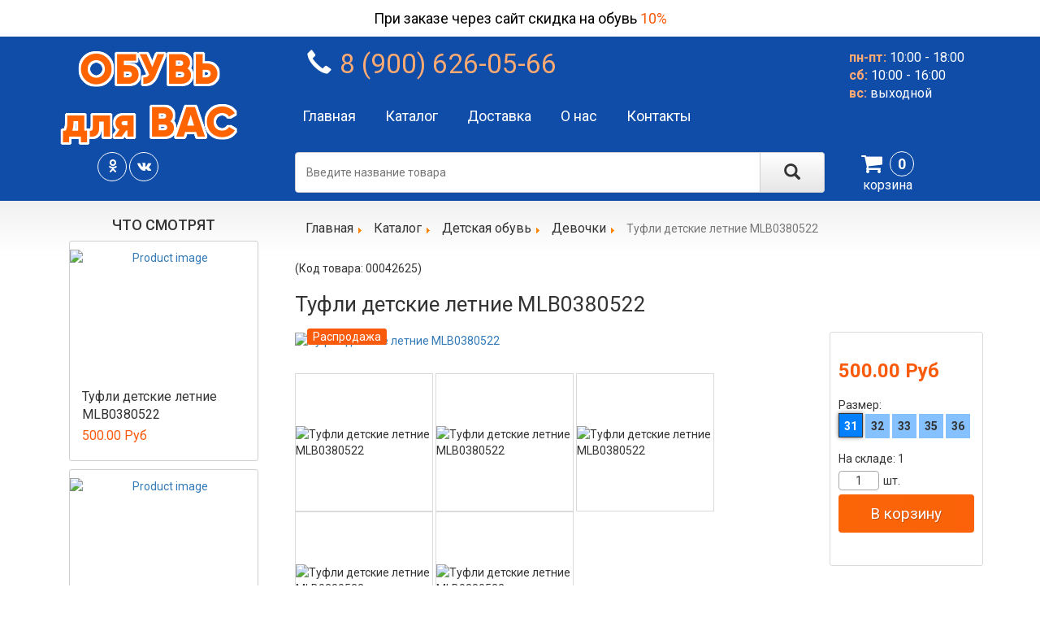

--- FILE ---
content_type: text/html; charset=utf-8
request_url: http://intershoes-market.ru/index.php/ru/katalog/girl-shoes/tufli-detskie-letnie-mlb0380522
body_size: 41986
content:
<!DOCTYPE html>
<html lang="ru">
<head>
    <base href="http://intershoes-market.ru/index.php/ru/katalog/girl-shoes/tufli-detskie-letnie-mlb0380522" />
	<meta http-equiv="content-type" content="text/html; charset=utf-8" />
	<meta name="keywords" content="Туфли, детские, летние, MLB0380522, (, Босоножки, Китай, 00042625" />
	<meta name="rights" content="Все права защищены" />
	<meta name="description" content="туфли детские летние mlb0380522 (" />
	<meta name="generator" content="Joomla! - Open Source Content Management" />
	<title>Туфли детские летние MLB0380522 (, 00042625 - Обувь для Вас</title>
	<link href="/templates/im-joomla/favicon.ico" rel="shortcut icon" type="image/vnd.microsoft.icon" />
	<link href="http://intershoes-market.ru/components/com_jshopping/css/mydefault.css" rel="stylesheet" type="text/css" />
	<link href="http://intershoes-market.ru/components/com_jshopping/css/jquery.lightbox.css" rel="stylesheet" type="text/css" />
	<link href="http://intershoes-market.ru/components/com_jshopping/css/jquery.rating.css" rel="stylesheet" type="text/css" />
	<link href="http://intershoes-market.ru/templates/im-joomla/css/style.css" rel="stylesheet" type="text/css" />
	<link href="http://intershoes-market.ru/templates/im-joomla/css/bootstrap.min.css" rel="stylesheet" type="text/css" />
	<link href="http://intershoes-market.ru/templates/im-joomla/css/font-awesome.min.css" rel="stylesheet" type="text/css" />
	<link href="http://intershoes-market.ru/modules/mod_jshopping_filters_extended/css/mod_jshopping_filters.css" rel="stylesheet" type="text/css" />
	<link href="http://intershoes-market.ru/modules/mod_jshopping_filters_extended/css/chosen.css" rel="stylesheet" type="text/css" />
	<link href="http://intershoes-market.ru/modules/mod_jshopping_filters_extended/css/j2.css" rel="stylesheet" type="text/css" />
	<script type="application/json" class="joomla-script-options new">{"csrf.token":"8268683fbea7fd1d355f72e24f345c4c","system.paths":{"root":"","base":""}}</script>
	<script src="/media/system/js/mootools-core.js?1cfd1742680ba55023003e29d729b7d6" type="text/javascript"></script>
	<script src="/media/system/js/core.js?1cfd1742680ba55023003e29d729b7d6" type="text/javascript"></script>
	<script src="/media/jui/js/jquery.min.js?1cfd1742680ba55023003e29d729b7d6" type="text/javascript"></script>
	<script src="/media/jui/js/jquery-noconflict.js?1cfd1742680ba55023003e29d729b7d6" type="text/javascript"></script>
	<script src="/media/jui/js/jquery-migrate.min.js?1cfd1742680ba55023003e29d729b7d6" type="text/javascript"></script>
	<script src="/media/jui/js/bootstrap.min.js?1cfd1742680ba55023003e29d729b7d6" type="text/javascript"></script>
	<script src="http://intershoes-market.ru/components/com_jshopping/js/jquery/jquery.media.js" type="text/javascript"></script>
	<script src="http://intershoes-market.ru/components/com_jshopping/js/functions.js" type="text/javascript"></script>
	<script src="http://intershoes-market.ru/components/com_jshopping/js/validateForm.js" type="text/javascript"></script>
	<script src="http://intershoes-market.ru/components/com_jshopping/js/jquery/jquery.lightbox.js" type="text/javascript"></script>
	<script src="http://intershoes-market.ru/components/com_jshopping/js/jquery/jquery.MetaData.js" type="text/javascript"></script>
	<script src="http://intershoes-market.ru/components/com_jshopping/js/jquery/jquery.rating.pack.js" type="text/javascript"></script>
	<script src="http://intershoes-market.ru/templates/im-joomla/js/myscript.js" type="text/javascript"></script>
	<script src="http://intershoes-market.ru/modules/mod_jshopping_filters_extended/js/chosen.jquery.js" type="text/javascript"></script>
	<script src="http://intershoes-market.ru/modules/mod_jshopping_filters_extended/js/chosen.js" type="text/javascript"></script>
	<script type="text/javascript">
function initJSlightBox(){
    jQuery("a.lightbox").lightBox({
        imageLoading: "http://intershoes-market.ru/components/com_jshopping/images/loading.gif",
        imageBtnClose: "http://intershoes-market.ru/components/com_jshopping/images/close.gif",
        imageBtnPrev: "http://intershoes-market.ru/components/com_jshopping/images/prev.gif",
        imageBtnNext: "http://intershoes-market.ru/components/com_jshopping/images/next.gif",
        imageBlank: "http://intershoes-market.ru/components/com_jshopping/images/blank.gif",
        txtImage: "Изображение",
        txtOf: "из"
    });
}
jQuery(function() { initJSlightBox(); });jQuery(function($){ initTooltips(); $("body").on("subform-row-add", initTooltips); function initTooltips (event, container) { container = container || document;$(container).find(".hasTooltip").tooltip({"html": true,"container": "body"});} });
	</script>


	<script src="http://code.jquery.com/ui/1.10.3/jquery-ui.js"></script>

	<script type="text/javascript" src="/templates/im-joomla/js/bootstrap.min.js"></script> 

	<script type="text/javascript">
	        jQuery.noConflict();
	</script>



	<link rel="icon" type="image/x-icon" href="/favicon.ico" />

	<!-- HTML5 Shim and Respond.js IE8 support of HTML5 elements and media queries -->
    <!-- WARNING: Respond.js doesn't work if you view the page via file:// -->
    <!--[if lt IE 9]>
      <script src="https://oss.maxcdn.com/libs/html5shiv/3.7.0/html5shiv.js"></script>
      <script src="https://oss.maxcdn.com/libs/respond.js/1.4.2/respond.min.js"></script>
    <![endif]-->

</head>
<body>

    <div class="wrap_main">
	<div class="container">
		<div class="row">
			<div class="col-lg-12 col-md-12 col-sm-12 col-xs-12 dostavka">
				<p><span class="dost_text"> При заказе через сайт скидка на обувь </span><span class="dost_price">10%</span></p>
			</div>
		</div>
	</div>
	<div class="wrap_header">
   	  <div class="container">
		
		<div class="row">
			<div class="col-lg-3 col-md-4 col-sm-4 col-xs-12 logo"><a href="/index.php"><img src="/images/logo_header.png"></a></div>
				
			<div class="col-lg-7 col-md-8 col-sm-8 col-xs-12 phone_and_menu">
				<p><i class="glyphicon glyphicon-earphone"></i>8 (900) 626-05-66</p>

<!--

<nav class="navbar navbar-default" role="navigation">
  <div class="container-fluid">
   
    <div class="navbar-header">
      <button type="button" class="navbar-toggle" data-toggle="collapse" data-target="#bs-example-navbar-collapse-1">
            <span class="sr-only">Toggle navigation</span>
            <span class="icon-bar"></span>
            <span class="icon-bar"></span>
            <span class="icon-bar"></span>
          </button>
      
    </div>

    <div class="collapse navbar-collapse" id="bs-example-navbar-collapse-1">
      <ul class="nav navbar-nav">
        <li class="active"><a href="#">Ссылка</a></li>
        <li><a href="#">Ссылка</a></li>
      </ul>
      
    </div>
  </div>
</nav>

--> 

<!--

<nav class="navbar navbar-default" role="navigation">

   
    <div class="navbar-header">
      <button type="button" class="navbar-toggle" data-toggle="collapse" data-target="#bs-example-navbar-collapse-1">
            <span class="sr-only">Toggle navigation</span>
            <span class="icon-bar"></span>
            <span class="icon-bar"></span>
            <span class="icon-bar"></span>
          </button>
      
    </div>

    <div class="collapse navbar-collapse" id="bs-example-navbar-collapse-1"> -->




    	<div>
											<div class="moduletable">
						

<div class="custom"  >
	<div id="mainmenu">
<ul><!-- Пункт меню 1 -->
<li class="parent"><a href="/index.php">Главная</a></li>
<!-- Пункт меню 2 -->
<li class="parent"><a href="/index.php/ru/katalog">Каталог</a>
<ul>
<li><a href="/index.php/ru/katalog/femaleobuv">Женская</a>
<ul>
<li><a href="/index.php/ru/katalog/category/view/10"> Сабо</a></li>
<li><a href="/index.php/ru/katalog/category/view/11"> Босоножки</a></li>
<li><a href="/index.php/ru/katalog/category/view/12"> Туфли</a></li>
<li><a href="/index.php/ru/katalog/category/view/52"> Слипоны</a></li>
<li><a href="/index.php/ru/katalog/category/view/13"> Полуботинки и ботинки</a></li>
<li><a href="/index.php/ru/katalog/category/view/14"> Полусапожки и сапоги</a></li>
<li><a href="/index.php/ru/katalog/category/view/15"> Угги</a></li>
<li><a href="/index.php/ru/katalog/category/view/16"> Дутики и резиновая обувь</a></li>
<li><a href="/index.php/ru/katalog/category/view/17"> Спортивная обувь</a></li>
<li><a href="/index.php/ru/katalog/category/view/53"> Пляжная обувь</a></li>
<li><a href="/index.php/ru/katalog/category/view/18"> Обувь для дома</a></li>
</ul>
</li>
<li><a href="/index.php/ru/katalog/maleobuv">Мужская</a>
<ul>
<li><a href="/index.php/ru/katalog/category/view/19"> Сандалии</a></li>
<li><a href="/index.php/ru/katalog/category/view/20"> Мокасины</a></li>
<li><a href="/index.php/ru/katalog/category/view/48"> Туфли</a></li>
<li><a href="/index.php/ru/katalog/category/view/21"> Полуботинки</a></li>
<li><a href="/index.php/ru/katalog/category/view/22"> Ботинки</a></li>
<li><a href="/index.php/ru/katalog/category/view/23"> Полусапоги</a></li>
<li><a href="/index.php/ru/katalog/category/view/24"> Дутики и резиновая обувь</a></li>
<li><a href="/index.php/ru/katalog/category/view/25"> Спортивная обувь</a></li>
<li><a href="/index.php/ru/katalog/category/view/26"> Пляжная обувь</a></li>
<li><a href="/index.php/ru/katalog/category/view/27"> Обувь для дома</a></li>
</ul>
</li>
<li><a href="/index.php/ru/katalog/kidshoes">Детская</a>
<ul>
<li><a href="/index.php/ru/katalog/category/view/28"> Мальчики</a>
<ul>
<li><a href="/index.php/ru/katalog/category/view/30"> Сандалии</a></li>
<li><a href="/index.php/ru/katalog/category/view/38"> Мокасины</a></li>
<li><a href="/index.php/ru/katalog/category/view/31"> Полуботинки и ботинки</a></li>
<li><a href="/index.php/ru/katalog/category/view/32"> Дутики и резиновая оубвь</a></li>
<li><a href="/index.php/ru/katalog/category/view/33"> Пляжная</a></li>
<li><a href="/index.php/ru/katalog/category/view/34"> Спортивная обувь</a></li>
<li><a href="/index.php/ru/katalog/category/view/35"> Чешки</a></li>
<li><a href="/index.php/ru/katalog/category/view/36"> Обувь для самых маленьких</a></li>
<li><a href="/index.php/ru/katalog/category/view/37"> Обувь для дома</a></li>
</ul>
</li>
<li><a href="/index.php/ru/katalog/category/view/29"> Девочки</a>
<ul>
<li><a href="/index.php/ru/katalog/category/view/39"> Босоножки</a></li>
<li><a href="/index.php/ru/katalog/category/view/40"> Мокасины</a></li>
<li><a href="/index.php/ru/katalog/category/view/41"> Туфли</a></li>
<li><a href="/index.php/ru/katalog/category/view/42"> Полуботинки и ботинки</a></li>
<li><a href="/index.php/ru/katalog/category/view/49"> Полусапоги и сапоги</a></li>
<li><a href="/index.php/ru/katalog/category/view/43"> Дутики и резиновая оубвь</a></li>
<li><a href="/index.php/ru/katalog/category/view/50"> Обувь для самых маленьких</a></li>
<li><a href="/index.php/ru/katalog/category/view/51"> Пляжная</a></li>
<li><a href="/index.php/ru/katalog/category/view/44"> Спортивная обувь</a></li>
<li><a href="/index.php/ru/katalog/category/view/45"> Чешки</a></li>
<li><a href="/index.php/ru/katalog/category/view/46"> Обувь для дома</a></li>
</ul>
</li>
</ul>
</li>
</ul>
</li>
<!-- Пункт меню 3 -->
<li class="parent"><a href="/index.php/ru/dostavka">Доставка</a></li>
<!-- Пункт меню 4 -->
<li class="parent"><a href="/index.php/ru/o-nas">О нас</a></li>
<!-- Пункт меню 5 -->
<li class="parent"><a href="/index.php/ru/kontakty">Контакты</a></li>
</ul>
<!-- Конец списка --></div></div>
		</div>
	

<div class="custom"  >
	<!-- Yandex.Metrika counter -->
<script type="text/javascript" >
   (function(m,e,t,r,i,k,a){m[i]=m[i]||function(){(m[i].a=m[i].a||[]).push(arguments)};
   m[i].l=1*new Date();
   for (var j = 0; j < document.scripts.length; j++) {if (document.scripts[j].src === r) { return; }}
   k=e.createElement(t),a=e.getElementsByTagName(t)[0],k.async=1,k.src=r,a.parentNode.insertBefore(k,a)})
   (window, document, "script", "https://mc.yandex.ru/metrika/tag.js", "ym");
 
   ym(93763482, "init", {
        clickmap:true,
        trackLinks:true,
        accurateTrackBounce:true,
        webvisor:true
   });
</script>
<noscript><div><img src="https://mc.yandex.ru/watch/93763482" style="position:absolute; left:-9999px;" alt="" /></div></noscript>
<!-- /Yandex.Metrika counter --></div>

						
  				</div>
			  
<!-- </nav> -->

			</div>
			<div class="col-lg-2 hidden-md hidden-sm hidden-xs time">
				<p><span>пн-пт:</span> 10:00 - 18:00</p>
				<p><span>сб:</span> 10:00 - 16:00</p>
				<p><span>вс:</span> выходной</p>
				

				
			</div>
			<div class="col-lg-3 col-md-4 hidden-sm hidden-xs s_seti_top">
				<a href="https://ok.ru/group/54398155030776/"><i class="fa fa-odnoklassniki" aria-hidden="true"></i></a>
				<a href="https://vk.com/obuv4you"><i class="fa fa-vk" aria-hidden="true"></i></a>
			</div>
			<div class="col-lg-7 col-md-5 col-sm-8 col-xs-12 search">
											<div class="moduletable">
						<script type = "text/javascript">
function isEmptyValue(value){
    var pattern = /\S/;
    return ret = (pattern.test(value)) ? (true) : (false);
}
</script>
<form name = "searchForm" method = "post" action="/index.php/ru/katalog/search/result" onsubmit = "return isEmptyValue(jQuery('#jshop_search').val())">
<input type="hidden" name="setsearchdata" value="1">
<input type = "hidden" name = "category_id" value = "0" />
<input type = "hidden" name = "search_type" value = "any" />
<button type="submit" class="button"><span class="glyphicon glyphicon-search 
"></span></button>
<input type = "text" class = "inputbox" name = "search" id = "jshop_search" placeholder="Введите название товара" value = "" />




</form>		</div>
	
						
			</div>
			<div class="col-lg-2 col-md-3 col-sm-4 col-xs-12 cart">
											<div class="moduletable">
						<div id = "jshop_module_cart">

 <p>
  <i class="fa fa-shopping-cart" aria-hidden="true"></i>
  <span>корзина</span> 
  <a href = "/index.php/ru/katalog/cart/view" class="cart_link">
    0  </a>

</div>		</div>
	
						
			</div>
	   </div>
	</div>
	</div>
	<div class="wrap_conten">
		<div class="container">
		<div class="row">
			<div class="col-lg-3 col-md-4 hidden-sm hidden-xs left_block">
															<div class="moduletable recomended1">
							<h3>Что смотрят</h3>
							<div class="jshop last_seen_products recomended1">
					<div class="col-lg-4 col-md-6 col-sm-4 col-xs-12 sblock">
			<div class="block_item" style="">
				
					<div class="item_image">
												<a href="/index.php/ru/katalog/girl-shoes/tufli-detskie-letnie-mlb0380522">
							<img src="http://intershoes-market.ru/components/com_jshopping/files/img_products/thumb_full_0380522_-004.jpg" alt="Product image"/>
						</a>

					</div>

				
													<div class="item_name">
						<a href="/index.php/ru/katalog/girl-shoes/tufli-detskie-letnie-mlb0380522">Туфли детские летние MLB0380522</a>
					</div>
																		
					
						<div class="item_price">
						<span>500.00 Руб</span>
					</div>
							</div>
		</div>
					<div class="col-lg-4 col-md-6 col-sm-4 col-xs-12 sblock">
			<div class="block_item" style="">
				
					<div class="item_image">
												<a href="/index.php/ru/katalog/girl-shoes/5163-tr-31-36-zoloto-tufli-iskustkoja-31-36-6-par-10">
							<img src="http://intershoes-market.ru/components/com_jshopping/files/img_products/thumb_IMG_3072.jpg" alt="Product image"/>
						</a>

					</div>

				
													<div class="item_name">
						<a href="/index.php/ru/katalog/girl-shoes/5163-tr-31-36-zoloto-tufli-iskustkoja-31-36-6-par-10">5163-TR (31-36) золото Туфли детские</a>
					</div>
																		
					
						<div class="item_price">
						<span>3390.00 Руб</span>
					</div>
							</div>
		</div>
					<div class="col-lg-4 col-md-6 col-sm-4 col-xs-12 sblock">
			<div class="block_item" style="">
				
					<div class="item_image">
												<a href="/index.php/ru/katalog/maleobuv/509533-8-tufli-mujskie-tekst-nat-koja-siniy-torsion-field-20-40-45-par-bez-nds">
							<img src="http://intershoes-market.ru/components/com_jshopping/files/img_products/thumb_509533-8_Tofa__1_.jpg" alt="Product image"/>
						</a>

					</div>

				
													<div class="item_name">
						<a href="/index.php/ru/katalog/maleobuv/509533-8-tufli-mujskie-tekst-nat-koja-siniy-torsion-field-20-40-45-par-bez-nds">509533-8 Кроссовки мужские</a>
					</div>
																		
					
						<div class="item_price">
						<span>5390.00 Руб</span>
					</div>
							</div>
		</div>
					<div class="col-lg-4 col-md-6 col-sm-4 col-xs-12 sblock">
			<div class="block_item" style="">
				
					<div class="item_image">
												<a href="/index.php/ru/katalog/maleobuv/botinki-zimnie-620-131-c2l5korichnevye40-45-1-1-2-2-1-1">
							<img src="http://intershoes-market.ru/components/com_jshopping/files/img_products/thumb_620-131-2-5_-_1.jpg" alt="Product image"/>
						</a>

					</div>

				
													<div class="item_name">
						<a href="/index.php/ru/katalog/maleobuv/botinki-zimnie-620-131-c2l5korichnevye40-45-1-1-2-2-1-1">620-131-C2L5 Ботинки мужские</a>
					</div>
																		
					
						<div class="item_price">
						<span>7790.00 Руб</span>
					</div>
							</div>
		</div>
			
</div>

	<div style="text-align: right; clear: both; font-family: Arial, Helvetica, sans-serif; font-size: 0pt; text-decoration: none">
		<a href='http://norrnext.com' title='NorrNext - расширения Joomla' target='_blank' rel='follow'>norrnext.com</a>	</div>
		</div>
	
						
			</div>
			<div class="col-lg-9 col-md-8 col-sm-12 col-xs-12 main_block">
				<div id="system-message-container">
	</div>


									 		<div class="moduletable my_breadcrumbs">
						
<ul itemscope itemtype="https://schema.org/BreadcrumbList" class="breadcrumb my_breadcrumbs">
			<li class="active">
			<span class="divider icon-location"></span>
		</li>
	
				<li itemprop="itemListElement" itemscope itemtype="https://schema.org/ListItem">
									<a itemprop="item" href="/index.php/ru/" class="pathway"><span itemprop="name">Главная</span></a>
				
									<span class="divider">
						<img src="/media/system/images/arrow.png" alt="" />					</span>
								<meta itemprop="position" content="1">
			</li>
					<li itemprop="itemListElement" itemscope itemtype="https://schema.org/ListItem">
									<a itemprop="item" href="/index.php/ru/katalog" class="pathway"><span itemprop="name">Каталог</span></a>
				
									<span class="divider">
						<img src="/media/system/images/arrow.png" alt="" />					</span>
								<meta itemprop="position" content="2">
			</li>
					<li itemprop="itemListElement" itemscope itemtype="https://schema.org/ListItem">
									<a itemprop="item" href="/index.php/ru/katalog/kidshoes" class="pathway"><span itemprop="name">Детская обувь</span></a>
				
									<span class="divider">
						<img src="/media/system/images/arrow.png" alt="" />					</span>
								<meta itemprop="position" content="3">
			</li>
					<li itemprop="itemListElement" itemscope itemtype="https://schema.org/ListItem">
									<a itemprop="item" href="/index.php/ru/katalog/girl-shoes" class="pathway"><span itemprop="name">Девочки</span></a>
				
									<span class="divider">
						<img src="/media/system/images/arrow.png" alt="" />					</span>
								<meta itemprop="position" content="4">
			</li>
					<li itemprop="itemListElement" itemscope itemtype="https://schema.org/ListItem" class="active">
				<span itemprop="name">
					Туфли детские летние MLB0380522				</span>
				<meta itemprop="position" content="5">
			</li>
		</ul>
		</div>
	
					 	

				<div class="content_wrap">
					<script type="text/javascript">
        var translate_not_available = "Нет в наличии выбранной опции";
        var translate_zoom_image = "Увеличить изображение";
    var product_basic_price_volume = 0.0000;
    var product_basic_price_unit_qty = 1;
    var currency_code = "Руб";
    var format_currency = "00 Symb";
    var decimal_count = 2;
    var decimal_symbol = ".";
    var thousand_separator = "";
    var attr_value = new Object();
    var attr_list = new Array();
    var attr_img = new Object();
                    attr_value["1"] = "27";
        attr_list[0] = "1";
                    var liveurl = 'http://intershoes-market.ru/';
    var liveattrpath = 'http://intershoes-market.ru/components/com_jshopping/files/img_attributes';
    var liveproductimgpath = 'http://intershoes-market.ru/components/com_jshopping/files/img_products';
    var liveimgpath = 'http://intershoes-market.ru/components/com_jshopping/images';
    var urlupdateprice = '/index.php/ru/katalog/product/ajax_attrib_select_and_price/1869?ajax=1';
    var joomshoppingVideoHtml5 = 1;
    var joomshoppingVideoHtml5Type = '';
    </script><div class="jshop productfull" id="comjshop">
    

        <div class="row">

        <div class="col-lg-10 col-md-9 col-sm-9 col-xs-10">
             <span class="jshop_code_prod">(Код товара: 00042625)</span>
                
            <!-- <div class="block_rating_hits">
   
    <div class="review_mark">
        <span class='r_n'></span><span class='r_n'></span><span class='r_n'></span><span class='r_n'></span><span class='r_n'></span>    </div>





   
</div>
 -->
            <h1 class="prod_name">Туфли детские летние MLB0380522</h1>





        </div>

       
         </div>
    

        
                
        
        <div class="row">
        <div class="col-lg-9 col-md-9 col-sm-9 col-xs-12">

       

        <div class="tab-content">
          <div class="tab-pane fade in active" id="home">
              
                    <div class="row-fluid jshop">
                    <div class="span4 image_middle">
                    
                                                
                        
                        
                        
                        <span id='list_product_image_middle'>
                                                        
                                                        
                                                            <a class="lightbox" id="main_image_full_14630" href="http://intershoes-market.ru/components/com_jshopping/files/img_products/full_full_0380522_-004.jpg"  title="Туфли детские летние MLB0380522">
                                    <img id = "main_image_14630" src = "http://intershoes-market.ru/components/com_jshopping/files/img_products/full_0380522_-004.jpg" alt="Туфли детские летние MLB0380522" title="Туфли детские летние MLB0380522" />
                                    <div class="text_zoom">
                                    <span class="glyphicon glyphicon-zoom-in"></span>
                                    </div>
                                </a>
                                                            <a class="lightbox" id="main_image_full_14631" href="http://intershoes-market.ru/components/com_jshopping/files/img_products/full_full_0380522_-002.jpg" style="display:none" title="Туфли детские летние MLB0380522">
                                    <img id = "main_image_14631" src = "http://intershoes-market.ru/components/com_jshopping/files/img_products/full_0380522_-002.jpg" alt="Туфли детские летние MLB0380522" title="Туфли детские летние MLB0380522" />
                                    <div class="text_zoom">
                                    <span class="glyphicon glyphicon-zoom-in"></span>
                                    </div>
                                </a>
                                                            <a class="lightbox" id="main_image_full_14632" href="http://intershoes-market.ru/components/com_jshopping/files/img_products/full_full_0380522_-003.jpg" style="display:none" title="Туфли детские летние MLB0380522">
                                    <img id = "main_image_14632" src = "http://intershoes-market.ru/components/com_jshopping/files/img_products/full_0380522_-003.jpg" alt="Туфли детские летние MLB0380522" title="Туфли детские летние MLB0380522" />
                                    <div class="text_zoom">
                                    <span class="glyphicon glyphicon-zoom-in"></span>
                                    </div>
                                </a>
                                                            <a class="lightbox" id="main_image_full_14633" href="http://intershoes-market.ru/components/com_jshopping/files/img_products/full_full_0380522_-005.jpg" style="display:none" title="Туфли детские летние MLB0380522">
                                    <img id = "main_image_14633" src = "http://intershoes-market.ru/components/com_jshopping/files/img_products/full_0380522_-005.jpg" alt="Туфли детские летние MLB0380522" title="Туфли детские летние MLB0380522" />
                                    <div class="text_zoom">
                                    <span class="glyphicon glyphicon-zoom-in"></span>
                                    </div>
                                </a>
                                                            <a class="lightbox" id="main_image_full_14634" href="http://intershoes-market.ru/components/com_jshopping/files/img_products/full_full_0380522_-001.jpg" style="display:none" title="Туфли детские летние MLB0380522">
                                    <img id = "main_image_14634" src = "http://intershoes-market.ru/components/com_jshopping/files/img_products/full_0380522_-001.jpg" alt="Туфли детские летние MLB0380522" title="Туфли детские летние MLB0380522" />
                                    <div class="text_zoom">
                                    <span class="glyphicon glyphicon-zoom-in"></span>
                                    </div>
                                </a>
                                                    </span>

                                                            <div class="product_label_product">
                                                                            <span class="label_name">Распродажа</span>
                                                                    </div>
                                                    
                        
                                            </div>
                    
                    <div class = "span8 jshop_img_description">
                                                
                        <span id='list_product_image_thumb'>
                                                                                                <div class="my_images">
                                    <img class="jshop_img_thumb" src="http://intershoes-market.ru/components/com_jshopping/files/img_products/thumb_full_0380522_-004.jpg" alt="Туфли детские летние MLB0380522" title="Туфли детские летние MLB0380522" onclick="showImage(14630)" />
                                    </div>
                                                                    <div class="my_images">
                                    <img class="jshop_img_thumb" src="http://intershoes-market.ru/components/com_jshopping/files/img_products/thumb_full_0380522_-002.jpg" alt="Туфли детские летние MLB0380522" title="Туфли детские летние MLB0380522" onclick="showImage(14631)" />
                                    </div>
                                                                    <div class="my_images">
                                    <img class="jshop_img_thumb" src="http://intershoes-market.ru/components/com_jshopping/files/img_products/thumb_full_0380522_-003.jpg" alt="Туфли детские летние MLB0380522" title="Туфли детские летние MLB0380522" onclick="showImage(14632)" />
                                    </div>
                                                                    <div class="my_images">
                                    <img class="jshop_img_thumb" src="http://intershoes-market.ru/components/com_jshopping/files/img_products/thumb_full_0380522_-005.jpg" alt="Туфли детские летние MLB0380522" title="Туфли детские летние MLB0380522" onclick="showImage(14633)" />
                                    </div>
                                                                    <div class="my_images">
                                    <img class="jshop_img_thumb" src="http://intershoes-market.ru/components/com_jshopping/files/img_products/thumb_full_0380522_-001.jpg" alt="Туфли детские летние MLB0380522" title="Туфли детские летние MLB0380522" onclick="showImage(14634)" />
                                    </div>
                                                                                    </span>
                        
                                                
                                                
                                        
                    </div>
                </div>
                        <!-- <div class="jshop_prod_description">
                            0380522 бос.д.                        </div>  --> 

                     
             <!-- <div class="jshop_prod_short_description">
                0380522 бос.д.            </div> -->
                 

                                                    <div class="extra_fields">
                                                                                                <div class='block_efg'>
                                    <div class='extra_fields_group'></div>
                                                                
                                <div class="extra_fields_el">
                                    <span class="extra_fields_name">Тип обуви</span>:
                                    <span class="extra_fields_value">
                                        Детская                                    </span>
                                </div>
                                                
                                                                                                                            
                                <div class="extra_fields_el">
                                    <span class="extra_fields_name">Вид обуви</span>:
                                    <span class="extra_fields_value">
                                        Босоножки                                    </span>
                                </div>
                                                
                                                                                                                            
                                <div class="extra_fields_el">
                                    <span class="extra_fields_name">Материал верха</span>:
                                    <span class="extra_fields_value">
                                        Искусственная кожа                                    </span>
                                </div>
                                                
                                                                                                                            
                                <div class="extra_fields_el">
                                    <span class="extra_fields_name">Материал подкладки</span>:
                                    <span class="extra_fields_value">
                                        Искусственный материал                                    </span>
                                </div>
                                                
                                                                                                                            
                                <div class="extra_fields_el">
                                    <span class="extra_fields_name">Торговая марка</span>:
                                    <span class="extra_fields_value">
                                        Ulet                                    </span>
                                </div>
                                                
                                                                    </div>
                                                                                        </div>
                        
                                                    <div class="manufacturer_name">
                                Производитель: <span>Китай</span>
                            </div>
                        

    



          </div>
         
        </div>

        </div>
        <div class="col-lg-3 col-md-3 col-sm-3 col-xs-12">
            <div class="left_block_prod">
            <form name="product" method="post" action="/index.php/ru/katalog/cart/add" enctype="multipart/form-data" autocomplete="off">
                

                                
                
                                    <div class="prod_price">
                         
                        <span id="block_price">
                            500.00 Руб                                                    </span>
                    </div>
                
                                    

                
                                    <div class="jshop_prod_attributes jshop">
                                                                   
                            <div class="row-fluid row-attr-1">
                                <div class="span2 attributes_title">
                                    <span class="attributes_name">Размер:</span>
                                    <span class="attributes_description"></span>
                                </div>
                                <div class = "span10">
                                    <span id='block_attr_sel_1'>
                                        
                                        
                                       
                                        <span class="input_type_radio"><input type="radio" name="jshop_attr_id[1]" id="jshop_attr_id127" value="27" checked="checked" onclick="setAttrValue('1', this.value);"> <label for="jshop_attr_id127"><span class='radio_attr_label'>31</span></label></span><span class="input_type_radio"><input type="radio" name="jshop_attr_id[1]" id="jshop_attr_id128" value="28" onclick="setAttrValue('1', this.value);"> <label for="jshop_attr_id128"><span class='radio_attr_label'>32</span></label></span><span class="input_type_radio"><input type="radio" name="jshop_attr_id[1]" id="jshop_attr_id129" value="29" onclick="setAttrValue('1', this.value);"> <label for="jshop_attr_id129"><span class='radio_attr_label'>33</span></label></span><span class="input_type_radio"><input type="radio" name="jshop_attr_id[1]" id="jshop_attr_id131" value="31" onclick="setAttrValue('1', this.value);"> <label for="jshop_attr_id131"><span class='radio_attr_label'>35</span></label></span><span class="input_type_radio"><input type="radio" name="jshop_attr_id[1]" id="jshop_attr_id11" value="1" onclick="setAttrValue('1', this.value);"> <label for="jshop_attr_id11"><span class='radio_attr_label'>36</span></label></span>                                        
                                    

                                    </span>
                                </div>
                            </div>
                                            </div>
                                
                                
                                            <div class="qty_in_stock_prod">
                            На складе: 
                            <span id="product_qty">1</span>
                        </div>
                    

                                                 
                        <div class="prod_buttons" style="">
                                                       
                            <div class="prod_qty_input">
                                <input type="text" name="quantity" id="quantity" onkeyup="reloadPrices();" class="inputbox" value="1" />шт.
                            </div>
                                    
                            <div class="buttons_product product-buttons">            
                                <input type="submit" class="btn btn-primary button btn-buy" value="В корзину" onclick="jQuery('#to').val('cart');" />
                                <!--
                                                                    <input type="submit" class="btn button btn-wishlist" value="В список пожеланий" onclick="jQuery('#to').val('wishlist');" />
                                                                -->
                                                                
                            </div>
                            
                            <div id="jshop_image_loading" style="display:none"></div>
                        </div>
                                        
                    
                        <input type="hidden" name="to" id='to' value="cart" />
                        <input type="hidden" name="product_id" id="product_id" value="1869" />
                        <input type="hidden" name="category_id" id="category_id" value="29" />
                    </form>


                 </div>

        </div>



        


     

        

		
		        
        

                
        
        

        
        
                
                
                
        
                
        

        
        
        
                    <div class = "not_available" id="not_available"></div>
        
        

                



        
    <div id="list_product_demofiles"></div>
    
        
        
    </div><span id="mxcpr">Copyright MAXXmarketing GmbH<br><a rel="nofollow" target="_blank" href="https://www.joomshopping.com/">JoomShopping Download & Support</a></span>
				</div>




                        </div>
	</div>
	</div>
	</div>

	<div class="wrap_footer">
		<div class="container">
		<div class="row">
			<div class="col-lg-3 col-md-4 col-sm-4 col-xs-6 footer_menu">
					 					 		<div class="moduletable">
						<ul class="nav menu mod-list">
<li class="item-125"><a href="/index.php/ru/about" >О нас</a></li><li class="item-126"><a href="/index.php/ru/contacts" >Контакты</a></li><li class="item-127"><a href="/index.php/ru/dostavka" >Доставка</a></li></ul>
		</div>
	
					 	
			</div>
			<div class="col-lg-3 col-md-4 col-sm-3 col-xs-6 footer_menu">
					<!-- 					 		<div class="moduletable">
						<ul class="nav menu mod-list">
<li class="item-128"><a href="/index.php/ru/vkhod" >Вход</a></li><li class="item-129"><a href="/index.php/ru/registratsiya" >Регистрация</a></li></ul>
		</div>
	
					 	-->
			</div>
			<div class="col-lg-3 hidden-md hidden-sm hidden-xs w_s_seti">
					 					 		<div class="moduletable">
						

<div class="custom"  >
	<p></p></div>
		</div>
	
					 	
			</div>
			<div class="col-lg-3 col-md-4 col-sm-5 col-xs-12 footer_contacts">
					 					 		<div class="moduletable">
						

<div class="custom"  >
	<p><a href="/index.php"> <img src="/images/logo_header.png" alt="" /> </a></p>
<p><i class="glyphicon glyphicon-earphone"></i>8 (900) 626-05-66</p>
<div class="email"><a href="mailto:manager@intershoes-market.ru">manager@intershoes-market.ru</a></div>
<div class="sseti_footer"> <a href="https://ok.ru/group/54398155030776/"> <i class="fa fa-odnoklassniki" aria-hidden="true"></i> </a> <a href="https://vk.com/obuv4you"> <i class="fa fa-vk" aria-hidden="true"></i> </a></div></div>
		</div>
	
					 	
			</div>						
		</div>
		</div>
	</div>
	<div class="copy">
		<div class="container">
			<div class="row">
				<div class="col-lg-12 col-md-12 col-sm-12 col-xs-12">
					<p>© 2019 Обувь для Вас</p>
				</div>
			</div>
		</div>	

	</div>
    </div>	

		
				

	


</body>
</html>



--- FILE ---
content_type: text/css
request_url: http://intershoes-market.ru/templates/im-joomla/css/style.css
body_size: 54277
content:
@import url('https://fonts.googleapis.com/css?family=Roboto:300,300i,400,400i,500,500i,700,900,900i');
*{
	font-family: 'Roboto', sans-serif;
}


#mainmenu {
    position: relative;
    border: 0px solid #222;
    background-color: none;
   
    border-radius: 6px;
    -moz-border-radius: 6px;
    -o-border-radius: 6px;
    -webkit-border-radius: 6px;
    -ms-border-radius: 6px;

    height: 40px;
    margin: 20px 0 25px;
    padding: 0;
    width: auto;
    z-index: 10/* для отображения подпунктов поверх остальных блоков */
}
 
#mainmenu ul, /* сбрасываем поля и отступы у списков */
#mainmenu ul ul,
#mainmenu ul ul li {
    list-style: none;
    padding: 0;
    margin: 0;
}
#mainmenu ul {
    
    position: relative;
 	right:50%;
    height: 50px;
    float: right;
    text-align: center;
    font: 12px 'Roboto', sans-serif;
 
}
#mainmenu ul li {
    border-right: 0px solid #222;
    box-shadow: 0px 0 0 #444;
    -moz-box-shadow: 0px 0 0 #444;
    -o-box-shadow: 0px 0 0 #444;
    -ms-box-shadow: 0px 0 0 #444;
    -webkit-box-shadow: 0px 0 0 #444;
    position: relative;
    left: 35%;
    float: left;
    height: 39px;
}
#mainmenu ul li:last-child {
    border: none;
    -webkit-box-shadow: none;
       -moz-box-shadow: none;
            box-shadow: none
}
#mainmenu ul li a {
    display: block;
    color: #333;
    text-decoration: none;
    padding: 10px 15px ;
}
 #mainmenu ul > li.parent:hover{
 	border-bottom: 3px solid #fa5a0c;
 }
 /* #mainmenu ul > li:hover > a {
    background-color: #0186BA;
    background-image: -moz-linear-gradient(#04acec, #0186ba);
    background-image: -webkit-gradient(linear, left top, left bottom, from(#04acec), to(#0186ba));
    background-image: -webkit-linear-gradient(#04acec, #0186ba);
    background-image: -o-linear-gradient(#04acec, #0186ba);
    background-image: linear-gradient(#04acec, #0186ba);
    color: #fafafa;
   
} */
 
/** Индикатор наличия подкатегорий верхнего уровня **/
 
/* #mainmenu > ul > li.parent > a::after {
    border-left: 1px solid #CCC;
    border-top: 1px solid #CCC;
    content: "";
    display: inline-block;
    vertical-align: top;
    margin: 0px 0 0 0px;
    -webkit-transform: rotate(-135deg);
       -moz-transform: rotate(-135deg);
        -ms-transform: rotate(-135deg);
         -o-transform: rotate(-135deg);
            transform: rotate(-135deg);
    height: 5px;
    width: 5px;
} */
 
/*************************** Выпадающие подпункты **/
 
#mainmenu ul li ul {
    background: #fff;
    border:1px solid #0f4da8;
    /* background: -moz-linear-gradient(#444, #111);
    background-image: -webkit-gradient(linear, left top, left bottom, from(#444), to(#111));
    background: -webkit-linear-gradient(#444, #111);
    background: -o-linear-gradient(#444, #111);
    background: -webkit-gradient(linear, left top, left bottom, from(#444), to(#111));
    background: linear-gradient(#444, #111); */
    border-radius: 3px;
    -moz-border-radius: 3px;
    -o-border-radius: 3px;
    -ms-border-radius: 3px;
    -webkit-border-radius: 3px;
    transition: all .2s ease-in-out;
    -webkit-transition: all .2s ease-in-out;
    -moz-transition: all .2s ease-in-out;
    -ms-transition: all .2s ease-in-out;
    -o-transition: all .2s ease-in-out;
    text-transform: none;
    opacity: 0;
    visibility: hidden;
    position: absolute;
    left: 0;
    line-height: 18px;
    top: 39px;
    font-size: 12px;
    margin-top: 20px;
    height: auto;
    min-width: 180px;
    width: 100%;
}
 #mainmenu .parent ul li a{
   color:#333;
}
#mainmenu ul .parent li:hover{
	background:#437dd4;

}
#mainmenu ul .parent li:hover > a{
	color:#fff;
}
#mainmenu ul li:hover > ul {
    opacity: 1;
    visibility: visible;
    -webkit-transition: margin 0.3s ease 0s;
       -moz-transition: margin 0.3s ease 0s;
         -o-transition: margin 0.3s ease 0s;
            transition: margin 0.3s ease 0s;
    margin: 0;
    z-index: 11;
}
#mainmenu ul li ul li {
    border: none;
    position: relative;
    left: 0;
    float: none;
    height: auto;
    text-align: left !important;
}
#mainmenu ul li ul li:last-child {
    -moz-box-shadow: none;
    -webkit-box-shadow: none;
    box-shadow: none;
}
#mainmenu ul li ul li a {
    padding-top: 10px;
    padding-bottom: 10px;

    border: none
}
 
/*************************** Выпадающие пункты второго уровня **/
 
#mainmenu ul li ul li ul {
    top: 0;
    left: 90%;
    margin: 0 0 0 20px;
    margin: 0;
    /*IE6 only*/

}
 
/** Индикатор наличия подкатегорий 2 уровня **/
 
#mainmenu  > ul > li ul li.parent > a::after  {
	border-left: 1px solid #CCC;
    border-top: 1px solid #CCC;
    content: "";
    display: inline-block;
    vertical-align: top;
    margin: 7px 0px 0px 8px;
    -webkit-transform: rotate(135deg);
       -moz-transform: rotate(135deg);
        -ms-transform: rotate(135deg);
         -o-transform: rotate(135deg);
            transform: rotate(135deg);
    height: 5px;
    width: 5px;
    float: right;
}
 
/********************** Стрелочки на подпунктах **/
 
#mainmenu ul ul li:first-child > a {
    border-radius: 3px 3px 0 0;
    -moz-border-radius: 3px 3px 0 0;
    -o-border-radius: 3px 3px 0 0;
    -ms-border-radius: 3px 3px 0 0;
    -webkit-border-radius: 3px 3px 0 0;
}
#mainmenu ul li > ul > li:first-child > a:before {
    content: '';
    position: absolute;
    left: 40px;
    top: -6px;
    border-left: 6px solid transparent;
    border-right: 6px solid transparent;
    border-bottom: 0px solid #444;
}
#mainmenu ul ul ul li:first-child a:before {
    left: -6px;
    top: 50%;
    margin-top: -6px;
    border-left: 0;
    border-bottom: 0px solid transparent;
    border-top: 0px solid transparent;
    border-right: 6px solid #3b3b3b;
}
#mainmenu ul ul li:first-child a:hover:before {
    border-bottom-color: #04acec
}
#mainmenu ul ul ul li:first-child a:hover:before {
    border-right-color: #0299d3;
    border-bottom-color: transparent;
}
#mainmenu ul ul li:last-child > a {
    -moz-border-radius: 0 0 3px 3px;
    -webkit-border-radius: 0 0 3px 3px;
    border-radius: 0 0 3px 3px;
}
#mainmenu > ul > li.parent > ul > li:first-child > a::before {
    display: none;
}
#mainmenu > ul > li.parent > a::before {
    bottom: 0;
    border-left: 6px solid transparent;
    border-right: 6px solid transparent;
    border-bottom: 0px solid #444;
    content: '';
    visibility: hidden;
    position: absolute;
    left: 50%;
    margin-left: -6px;
}
#mainmenu > ul > li.parent:hover > a::before {
    visibility: visible;
    -webkit-transition: all .5s ease .2s;
       -moz-transition: all .5s ease .2s;
         -o-transition: all .5s ease .2s;
            transition: all .5s ease .2s;
}



.dostavka p{
	color:#777777;
	font-size: 18px;
	text-align:center;
	margin:10px 0;
}
.dostavka .dost_text{
	color:#000000;
}
.dostavka .dost_price{
	color:#fa5a0c;
}
.dostavka i{
	color:#fa5a0c;
	font-size:20px;
}
.wrap_header{
	background: rgba(0, 0, 0, 0) linear-gradient(to bottom, #0f4da8 0%,  #0f4da8 100%) repeat scroll 0 0;
}
.phone_and_menu p{
	color:#ffaa73;
	font-size:33px;
	margin-left: 15px;
}
.phone_and_menu p i{
	color:#fff;
	font-size:30px;
	margin-right:10px;
	margin-top:15px;
}
.time{
	padding-top:15px;
}
.time p{
	font-size:16px;
	color:#fff;
	margin:0;
}
.time p span{
	font-weight:bold;
	color:#ffaa73;
}
.s_seti_top{
	padding-left:65px!important;
	overflow:hidden;
}
.s_seti_top a{
	color:#fff;
	display:inline-block;
	border: 1px solid #fff;
	border-radius: 100px;
	font-size:16px;
	width:36px;
	text-align:center;
	padding:6px 0;

}
.s_seti_top a:hover{
	color:#ff6400;
}
.logo a img{
	display:block;
	margin-top:15px;
}
.phone_and_menu nav.navbar.navbar-default{
	border:0px;
	border-radius:0px;
	background-color: transparent;
}
.phone_and_menu ul li.active a{
	background-color: transparent;
	border-bottom: 3px solid #ff6400;
}
.phone_and_menu ul li a{
	font-size: 18px;
	margin: 0 3px;
	padding: 10px;
	color:#fff;
}
.phone_and_menu #mainmenu > ul > li > a{
	color:#fff;
}
.phone_and_menu .navbar-default .navbar-nav > .active > a, 
.phone_and_menu .navbar-default .navbar-nav > .active > a:focus, 
.phone_and_menu .navbar-default .navbar-nav > .active > a:hover,
.phone_and_menu .navbar-default .navbar-nav > li > a:hover  {
	background-color: transparent;
	border-bottom: 3px solid #fa5a0c;
}
.phone_and_menu #bs-example-navbar-collapse-1 {
	padding:0px;
}
.search form{
	background:#fff none repeat scroll 0 0;
	border: 1px solid #d0cfcf;
	border-radius: 4px;
	position:relative;
}
.search #jshop_search{
	width:100%;
	background-color: transparent;
	border: 0;
	display:inline-block;
	height:48px;
	padding:10px 95px 11px 13px;
}
.search form button.button{
	position: absolute;
	background-image: linear-gradient(to top, #e6e6e6, #ffffff);
	border: 1px solid #d0cfcf;
	border-radius: 0 4px 4px 0;
	bottom: -1px;
	color:white;
	display:block;
	padding:10px 0;
	right:-1px;
	text-align: center;
	top:-1px;
	width:80px;
	z-index:1;
}
.search form button.button:hover{
	background: #414141 linear-gradient(to bottom, #414141 0%, #343434 100%) repeat-x scroll 0 0;
}
.search form button.button:hover span{
	color:#fff;
}
.search form button.button span{
	color:#333333;
	font-size: 20px;
	text-align: center;
}
.wrap_main .cart{
	border:0px;
}
#jshop_module_cart{
	/*background:rgba(0, 0, 0, 0) linear-gradient(to right, #fb6508 0%, #fb6209 100%) repeat scroll 0 0;*/
	border:1px solid #0f4da8;
	border-radius: 4px 4px 0 0;
	color:#777777;
	display:block;

	overflow:hidden;
	padding:7px 1px 3px 16px;
	background:#0f4da8;
	margin-bottom: 5px;
	height:55px;
}
#jshop_module_cart p{
	margin-bottom:2px;
}
#jshop_module_cart i{
	color:#fff;
	font-size: 28px;
	display: block;
	position: absolute;
	top:0;
	left:30px;
}
#jshop_module_cart span{
	color:#fff;
	font-size: 16px;
	position: absolute;
	top:50%;

}
#jshop_module_cart .cart_link{
	/*background:rgba(0, 0, 0, 0) linear-gradient(to bottom, #343434 0%, #414040 100%) repeat scroll 0 0;*/
	border: 1px solid #fff;
	border-radius: 100%;
	color:#fff;
	display:inline-block;
	font-size:18px;
	font-weight:700;
	margin-left: -15px;
	margin-top: -9px;
	padding:2px 2px;
	text-align: center;
	width:30px;
	background:#0f4da8;
	position: absolute;
	left:80px;
	/*background:rgba(0, 0, 0, 0) linear-gradient(to bottom, #333333 0%, #424242 100%) repeat scroll 0 0;*/

}
.wrap_conten{
	background: white url("../images/grad_top.png") repeat-x scroll 0 0;
}
.left_catalog{
	border:1px solid #d0cfcf;
	border-radius:3px;
	margin-top:10px;
}
.left_catalog h3{
	background:  linear-gradient(to bottom, #0f4da8 0%, #3e69a8 100%) repeat-x scroll 0 0;
	border-radius: 3px 3px 0 0;
	color:#fff;
	margin: 0;
	padding:18px 21px;
	text-transform: uppercase;
}
.left_catalog .nav > li > a{
	border-bottom: 1px solid #d0cfcf;
	color:#6b6b6b;
	display:block;
	font-size: 18px;
	font-weight: 500;
	line-height: 22px;
	padding:16px 10px 16px 20px;
}
.left_catalog ul li a:hover,
.left_catalog ul li.active a{
	color:#fa5a0c;
	background-color: transparent;
}
.custom.my_dost{
	background-image: linear-gradient(to bottom, #fc7601 0%, #fa5a0c 100%);
	background-repeat: repeat-x;
	border: 0 none;
	border-radius:3px;
	padding: 26px 0 28px;
	text-align: center;
	margin-top: 10px;
}
.free_dos p{
	color:#fff;
	font-size:24px;
}
.free_dos p i{
	color:#fff;
	font-size: 32px;
	font-weight: bold;
	line-height: 38px;
	text-transform: uppercase;
	-webkit-transition: all 0.5s ease;
	-moz-transition: all 0.5s ease;
	-ms-transition: all 0.5s ease;
	-o-transition: all 0.5s ease;
	transition: all 0.5s ease;
	font-style: normal;
}
.free_dos p i.text2{
	display:block;
	font-size: 40px;
	font-style: normal;
}
.free_dos p strong{
	color:#333;
	display:inline-block;
	font-size: 34px;
	position: relative;
	top:2px;
	-webkit-transition: all 1s ease;
	-moz-transition: all 1s ease;
	-ms-transition: all 1s ease;
	-o-transition: all 1s ease;
	transition: all 1s ease;
	transition: all 1s ease 0s;

}
.custom.my_dost:hover p i:first-child{
	padding-right: 10px;
}
.custom.my_dost:hover p i:last-child{
	padding-left: 10px;
}
.custom.my_dost:hover .free_dos p strong{
	-moz-transform: scale(1.1);
	-webkit-transform: scale(1.1);
	-o-transform: scale(1.1);
	-ms-transform: scale(1.1);
	transform: scale(1.1);
}
.main_slider #carousel-example-generic{
	border: 1px solid #ccc;
	margin:10px 0;
	position: relative;
	overflow:hidden;
	border-radius: 3px 3px 0 0;
}
.main_slider .carousel-control.left {
    background-image: linear-gradient(to right,rgba(0,0,0,0) 0,rgba(0,0,0,0) 100%);
    background-repeat: repeat-x;
}
.main_slider .carousel-control.right {
    right: 0;
    left: auto;
    background-image: linear-gradient(to right,rgba(0,0,0,0) 0,rgba(0,0,0,0) 100%);
    background-repeat: repeat-x;
}
.carousel_inner{
	overflow:hidden;
	position: relative;
	width:100%;
}
.main_slider .carousel-caption{
	bottom:0;
	left:0;
	right:0;
	top:0;
}
.main_slider .item .carousel-caption span{
	background-color: #e35916;
	border-radius: 100%;
	color: #fff;
	display: inline-block;
	float:left;
	font-size: 50px;
	font-weight: bold;
	left:0;
	line-height: 55px;
	margin-left: 25px;
	opacity:0.9;
	padding:50px 20px;
	text-align:center;
	width:220px;
}
.main_slider .item .carousel-caption h3{
	background-color: rgba(77, 77, 77, 0.1);
	bottom:0;
	clear: both;
	color:#333;
	display: block;
	float:none;
	font-size: 28px;
	margin-bottom: 0;
	padding:15px 20px;
	position: absolute;
	text-align: left;
	text-shadow: none;
	width:100%;
}
.content_wrap{
	overflow: hidden;
}
.ban_block{
	background:rgba(0,0,0,0) linear-gradient(to bottom, #ffffff 0%, #fafafa 100%);
	border:1px solid #d0cfcf;
	border-radius: 3px;
	display: inline-block;
	overflow: hidden;
	padding: 30px 0 5px 20px;
	position: relative;
	transition: all 1% ease 0%;
	width:49%;
}
.ban_block:hover{
	border:1px solid #FC7302;
}
.ban_block:hover img{
	-moz-transform: scale(1.1);
	-webkit-transform: scale(1.1);
	-o-transform: scale(1.1);
	-ms-transform: scale(1.1);
	transform: scale(1.1);
}
.ban_block.ban1{
	float:left;
}
.ban_block.ban2{
	float:right;
}
.ban_block img {
	display: block;
	left:0;
	position: absolute;
	top:0;
	transition: all 1s ease 0s;
	width:100%;
}
.ban_block .ban_tittle{
	color:#333333;
	font-size: 28px;
	text-transform: uppercase;
}
.ban_block p a{
	background-image: linear-gradient(to bottom, #ffffff 0%, #e7e7e7 100%);
	background-repeat: repeat-x;
	border:1px solid #d0cfcf;
	border-radius: 3px;
	color: #fa5a0c;
	display: inline-block;
	font-size: 18px;
	margin-top: 13px;
	padding:13px 20px 18px;
	text-decoration: none;
}
.ban_block p a:hover{
	background-image: linear-gradient(to bottom, #414141 0%, #343434 100%);
	background-repeat:repeat-x;
	border-color: #000;
	color:#fff;
}
.ban_block p{
	display: block;
	position: relative;
}
.wrap_footer{
	
	background: rgba(0, 0, 0, 0) linear-gradient(to bottom, #0f4da8 0%, #0f4da8 100%) repeat scroll 0 0;
	margin-top:40px;
	position: relative;
	padding:20px 0 60px;
	border-bottom: 0px;
}
.footer_menu{
	height:200px;
	border-right: 1px solid #052f6d;
}
.footer_menu .nav > li > a{
	color:#fff;
	display: block;
	font-size: 16px;
	padding:5px 15px;
	position: relative;
	transition: all 1s ease 0s;
}
.footer_menu .nav > li > a:hover{
	color:#FC7402;
	margin-left: 10px;
	background-color: transparent;
}
.w_s_seti{
	border-right: 1px solid #052f6d;
	height: 200px;
}
.w_s_seti img{
	display: block;
	height: 200px;
	margin: 0 auto;
}
.footer_contacts p{
	color:#f86d29;
	font-size: 25px;
	margin:0;
}
.footer_contacts p i{
	color:#fff;
	font-size: 22px;
	padding-right: 5px;
}
.footer_contacts .email{
	color:#fff;
	font-size: 14px;
	display: inline-block;
}
.footer_contacts .email a{
	color:#fff;
}
.footer_contacts .sseti_footer{
	display: inline-block;
	margin-left: 00px;
}
.footer_contacts .sseti_footer a{
	color:#f86d29;
	display: inline-block;
	font-size: 20px;
	margin:4px 0px;
}
.footer_contacts .sseti_footer a:hover{
	color:#3F3F3F;
}
.copy{
	/*background-image: linear-gradient(to bottom, #ededed 0%, #e6e6e6 100%);
	background-repeat: repeat-x;*/
	background-color: #213f6b;
	display: block;
	width:100%;
	border-top:0px;
}
.copy p{
	color:#777;
	margin:7px 0;
}
.moduletable.my_breadcrumbs > ul{
	margin-top:15px;
	background-color: transparent;
	border-radius: 0px;
	padding-left: 0px;
}
.my_breadcrumbs .breadcrumb > li + li::before{
	content:"";
}
.my_breadcrumbs li a{
	color:#333;
	font-size: 16px;
}
#comjshop h1{
	color:#333;
	font-weight: normal;
	margin:0 0 20px;
	font-size: 26px;
}
#comjshop .form-horizontal .control-label{
	margin-bottom: 0;
	padding-top: 7px;
	text-align: left;
	display: inline-block;
	height:30px;
}
#comjshop .form-horizontal .block_sorting_count_to_page .controls{
	display:inline-block;
}
#comjshop .box_products_sorting{
	display:inline-block;
	margin-right: 20px;
}
#comjshop .box_products_count_to_page{
	display: inline-block;
}
#comjshop_list_product{
	margin-top: 30px;
	padding-bottom: 100px;
}
.content_wrap .block_product{
	background: white none repeat scroll 0 0;
	border: 1px solid #d0cfcf;
	border-radius: 3px;
	padding:10px 0 0;
	position: relative;

}
.content_wrap .block_product:hover .buttons{
	background-color: #fff;
	display: block;
	opacity: 1;
	transform: translateY(10px);
	z-index: 11;
}
.content_wrap .old_price{
	display: inline-block;
}
.content_wrap .jshop_price{
	display: inline-block;
	margin-left: 15px;
}
.content_wrap .jshop_price span{
	color:#fa5a0c;
	font:400 16px "Roboto",sans-serif;
}
.content_wrap .old_price span{
	text-decoration: line-through;
	color:#777;
	font:300 13px "Roboto",sans-serif;
}
.content_wrap .image{
	text-align: center;
	position: relative;
	overflow: hidden;
}
#comjshop_list_product .image img{
	display: block;
	height:180px;
	margin:0 auto;
}
.content_wrap .product_label{
	text-align: left;
}
.content_wrap .i_link{
	display: block;
	height: 100%;
	opacity: 0;
	position: absolute;
	text-align: center;
	padding-top:34%;
	transition: background 0.3s ease 0s;
	width:100%;
	z-index:1;
}
.content_wrap .i_link i{
	background:rgba(255, 255, 255, 0.82) none repeat scroll 0 0;
	box-shadow:0 2px 8px rgba(0, 0, 0, 0.16);
	color:#777676;
	display: inline-block;
	font-size: 16px;
	padding:15px 0;
	width:50px;
}
.content_wrap .image:hover .i_link{
	opacity: 1;
}
.content_wrap .product_label{
	background:#fa5a0c none repeat scroll 0 0;
	border-radius: 3px;
	color:#fff;
	margin-left: 15px;
	margin-top: -25px;
	padding:0 7px;
	position: absolute;
	text-align: center;
}
.content_wrap .image_block a{
	display: block;
	margin-bottom: 20px;
	position: relative;
	text-align: center;
}
.content_wrap .name{
	height: 46px;
	width:auto;
}
.content_wrap .name a{
	color:#333333;
	display: block;
	font-size: 16px;
	margin-bottom: 5px;
	margin-left: 15px;

}
.content_wrap .qty_in_stock{
	margin-bottom:15px;
	margin-left: 15px;
}
.content_wrap .qty_in_stock span{
	color:#777;
}
.content_wrap .sblock{
	margin-bottom: 15px;
}
.content_wrap .icons{
	display: none;
}
.r_a{
	background:rgba(0, 0, 0, 0) url("../images/r.jpg") repeat scroll -15px -112px;
	display: inline-block;
	height:20px;
	position: relative;
	width:20px;
}
.r_n{
	background:rgba(0, 0, 0, 0) url("../images/r.jpg") repeat scroll -55px -112px;
	display: inline-block;
	height:20px;
	position: relative;
	width:20px;
}
.review_mark{
	text-align: left;
	padding-left: 15px;
}
.content_wrap .buttons a{
	background-image: linear-gradient(to bottom, #fc7601 0%, #fa5a0c 100%);
	background-repeat: repeat-x;
	border:1px solid #e35916;
	border-radius: 3px;
	color:#fff;
	display: inline-block;
	margin-bottom: 5px;
	padding: 10px 28px 13px;
	text-align:left;
}
.content_wrap .buttons a:hover{
	background-image: linear-gradient(to bottom, #343434 0%, #414040 100%);
	background-repeat: repeat-x;
	border:1px solid #414141;
	color:#fff;
}
.content_wrap .buttons{
	text-align: center;

	border-color: transparent #d0cfcf #d0cfcf;
	border-image: none;
	border-radius: 0 0 3px 3px;
	border-style:none solid solid;
	border-width:medium 1px 1px;
	display: block;
	left:-1px;
	margin-top: 10px;
	opacity: 0;
	padding-bottom: 20px;
	padding-left: 0;
	padding-top: 15px;
	position: absolute;
	right:-1px;
	text-align: center;
	top:90%;
	transform: translateY(-100px);
	transition: all 0.5s ease 0s;
}
.moduletable.recomended{
	margin-top: 10px;
}
.moduletable.recomended .label_products.jshop .sblock {
	width:100%;
}
.moduletable.recomended .block_product{
	background: white none repeat scroll 0 0;
	border:1px solid #d0cfcf;
	border-radius: 3px;
	margin-bottom: 10px;
	padding: 10px 0 20px;
	position: relative;
}
.moduletable.recomended .block_product .image_block a{
	display: block;
	margin-bottom: 20px;
	position: relative;
	text-align: center;
}
.moduletable.recomended .block_product .image_block{
	overflow: hidden;
}
.moduletable.recomended .block_product .image_block img{
	display: block;
	height: 180px;
	margin: 0 auto;
}
.moduletable.recomended .block_product .i_link{
	display: none;
}
.moduletable.recomended .product_label{
	background: #fa5a0c none repeat scroll 0 0;
	border-radius: 3px;
	color:#fff;
	margin-left:15px;
	margin-top: -25px;
	padding: 0 7px;
	position: absolute;
	text-align: center;
}
.moduletable.recomended .name a{
	color:#333333;
	display: block;
	font-size: 16px;
	margin-bottom: 5px;
	margin-left: 15px;
}
.moduletable.recomended .jshop_price{
	display: inline-block;
	margin-left: 15px;
}
.moduletable.recomended .jshop_price span{
	color:#fa5a0c;
	font: 400 16px "Roboto", sans-serif;
}
.moduletable.recomended .old_price{
	display: inline-block;
}
.moduletable.recomended .old_price span{
	color:#777;
	font: 300 13px "Roboto", sans-serif;
	text-decoration: line-through;
}

/*Просматриваемые товары*/
.jshop.last_seen_products.recomended1{
	margin-top: 10px;
}
.jshop.last_seen_products.recomended1 .sblock {
	width:100%;
}
.jshop.last_seen_products.recomended1 .block_item{
	background: white none repeat scroll 0 0;
	border:1px solid #d0cfcf;
	border-radius: 3px;
	margin-bottom: 10px;
	padding: 10px 0 20px;
	position: relative;
}
.jshop.last_seen_products.recomended1 .block_item .item_image a{
	display: block;
	margin-bottom: 20px;
	position: relative;
	text-align: center;
}
.jshop.last_seen_products.recomended1 .block_item .item_image{
	overflow: hidden;
}
.jshop.last_seen_products.recomended1 .block_item .item_image img{
	display: block;
	height:150px;
	margin: 0 auto;

}
.jshop.last_seen_products.recomended1 .block_item .i_link{
	display: none;
}
.jshop.last_seen_products.recomended1 .product_label{
	background: #fa5a0c none repeat scroll 0 0;
	border-radius: 3px;
	color:#fff;
	margin-left:15px;
	margin-top: -25px;
	padding: 0 7px;
	position: absolute;
	text-align: center;
}
.jshop.last_seen_products.recomended1 .item_name a{
	color:#333333;
	display: block;
	font-size: 16px;
	margin-bottom: 5px;
	margin-left: 15px;
}
.jshop.last_seen_products.recomended1 .item_name{
	width:90%;
}
.jshop.last_seen_products.recomended1 .item_price{
	display: inline-block;
	margin-left: 15px;
}
.jshop.last_seen_products.recomended1 .item_price span{
	color:#fa5a0c;
	font: 400 16px "Roboto", sans-serif;
}
.jshop.last_seen_products.recomended1 .old_price{
	display: block;
	padding-left: 15px;
}
.jshop.last_seen_products.recomended1 .old_price span{
	color:#777;
	font: 300 13px "Roboto", sans-serif;
	text-decoration: line-through;
}
.recomended1 h3{
	font-size: 18px;
	text-transform: uppercase;
	text-align: center;
}




.jshop_pagination{
	text-align: center;
}
.jshop_pagination .pagination ul{
	list-style: none;
	padding-left: 0;
}
.jshop_pagination .pagination ul li{
	display: inline-block;
}
.jshop_pagination .pagination ul li a,
.jshop_pagination .pagination ul li span{
	padding:6px 10px 4px;
	margin:0 2px;
	font-size: 14px;
}
.jshop_pagination .pagination ul li span,
.jshop_pagination .pagination ul li a:hover{
	color:#fff;
	background-color: #fa5a0c;
}
.jshop_pagination .pagination ul li a{
	color:#fff;
	background-color: #333;
	text-decoration: none;
}
.jshop_pagination .pagination-start,
.jshop_pagination .pagination-prev,
.jshop_pagination .pagination-next,
.jshop_pagination .pagination-end{
	display: none!important;
}
.product_label_product .label_name{
	background: #fa5a0c none repeat scroll 0 0;
	border-radius: 3px;
	color: #fff;
	margin-left: 15px;
	margin-top: -25px;
	padding: 0 7px;
	position: absolute;
	text-align: center;
}
.productfull .jshop_code_prod{
	display: inline-block;
	margin-right: 5px;
	font-size: 14px;
}
.productfull .block_rating_hits{
	display: inline-block;
}
.productfull .my_sale{
	display: inline-block;
	background: #f37f00 none repeat scroll 0 0;
	color:#fff;
	font-size: 16px;
	padding: 2px 10px;
}
#comjshop.productfull h1.prod_name{
	color:#333;
	font-weight: normal;
	margin: 20px 0;
}
.prod_print div{
	cursor: pointer;
}
.prod_print div span:hover{
	text-decoration: underline;
}
.prod_print div:before{
	color:#f37f00;
	font-size: 14px;
	margin-right: 5px;
}
.prod_print span{
	font-size: 16px;
	font-family: 'Roboto', sans-serif;
}
#mxcpr{
	font-size: 0;
}
.jshop_list_product .sblock{
	margin-bottom: 10px;
}
.jshop.productfull .header_tabs_prod{
	border:0px;
	margin-bottom: 30px;
}
.jshop.productfull .header_tabs_prod li{
	background: #fff none repeat scroll 0 0;
	border:1px solid rgba(0, 0, 0, 0.1);
	border-radius: 0;
	display: inline-block;
	margin:0 -1px 4px 0;
	overflow: hidden;
	position: relative;
}
.jshop.productfull .header_tabs_prod li a{
	border:0 none;
	border-radius: 0;
	color:#333;
	display: block;
	font-size: 14px;
	margin:0;
	padding: 3px 10px;
}
.jshop.productfull .header_tabs_prod li:first-child{
	border-radius: 3px 0 0 3px;
}
.jshop.productfull .header_tabs_prod li:last-child{
	border-radius: 0 3px 3px 0;
}
.jshop.productfull .header_tabs_prod li.active > a,
.jshop.productfull .header_tabs_prod li.active > a:focus,
.jshop.productfull .header_tabs_prod li.active > a:hover{
	background-color: #f37f00;
	border:0 none;
	color:#fff;
}
.jshop.productfull .header_tabs_prod li i{
	display: inline-block;
	font-size: 12px;
	font-style: normal;
	font-weight: bold;
	margin-left:3px;
	color:#f37f00;
}
.jshop.productfull .header_tabs_prod li.active i{
	color:#fff;
}
.jshop.productfull .jshop_prod_short_description{
	margin:0 0 20px 0;
}
#h .manufacturer_name{
	font-weight: bold;
	background-color: #f8f8f8;
	font-size: 14px;
	padding: 14px 10px;
}
#h .manufacturer_name span,
#h .extra_fields_value{
	font-weight: normal;
	display: inline-block;
	float:right;
	font-size: 14px;
	width: 40%;
}
.jshop.productfull .extra_fields_el:nth-child(2n){
	background-color: #fff;
}
.jshop.productfull .extra_fields_el{
	background-color: #f8f8f8;	
	font-size: 14px;
	padding: 14px 10px;
	font-weight: bold;
}

.text_zoom{
	position: absolute;
	text-align: center;
	top: 50%;
	width: 100%;
}
.text_zoom span{
	color:#fff;
	font-size: 18px;
	opacity: 0;
	transition: all 1s ease 0s;
}
#list_product_image_middle{
	position: relative;
}
#list_product_image_middle:hover .text_zoom span{
	opacity: 1;
}	
.review_item .review_user{
	font-size: 16px;
	font-weight: bold;
}
.review_item .review_mark{
	display: inline-block;
}
.review_item{
	margin: 10px 0;
	padding: 15px 20px;
	background-color: #fff;
}
.review_item:nth-child(2n){
	background-color: #f8f8f8;
}
.review_title{
	color:#171719;
	display: block;
	font-size: 18px;
	margin: 40px 15px 10px;
}
#jshop_review_write input,#jshop_review_write textarea{
	border: 1px solid #cecece;
	border-radius: 4px;
	padding: 5px 10px;
	width: 100%;
}
#jshop_review_write .span3{
	margin:10px 0 5px;
}
.star-rating-control .star-rating{
	width: 16px!important;
}
.star-rating-control .star-rating a{
	margin-left: 0px!important;
}
#jshop_review_write .btn.btn-primary.button.validate{
	background:rgba(0,0,0,0) linear-gradient(to right,#fb6508 0%, #fb6209 100%) repeat scroll 0 0;
	border:0 none;
	color:#ffffff;
	display: block;
	font-size: 18px;
	font-weight: normal;
	padding: 10px 20px;
	text-shadow: 1px 1px rgba(0,0,0,0.2);
	width:auto;
	transition: all 0.5s ease 0s;
	margin-left: 20px;
}
#jshop_review_write .btn.btn-primary.button.validate:hover{
	background: linear-gradient(to bottom, #414141 0%, #343434 100%) repeat-x scroll 0 0;
	color:#fff;
}
.left_block_prod{
	background:white none repeat scroll 0 0;
	border:1px solid #dbdada;
	border-radius: 3px;
	padding-bottom: 40px;
	padding:30px 10px 40px;
	position:relative;
}
.left_block_prod #block_price{
	color:#fa5a0c;
	font-size: 24px;
	font-weight: bold;
}
.left_block_prod #old_price{
	color:#333;
	font-size:16px;
	text-decoration: line-through;
}
#quantity{
	border:1px solid #a8a8a8;
	border-radius: 4px;
	text-align: center;
	width:50px;
	margin-right: 5px;
}
.left_block_prod .prod_qty_input{
	margin: 5px 0;
}
.left_block_prod .buttons_product .btn-primary{
	background:rgba(0,0,0,0) linear-gradient(to right,#fb6508 0%, #fb6209 100%) repeat scroll 0 0;
	border:0 none;
	color:#ffffff;
	display: block;
	font-size: 19px;
	font-weight: normal;
	padding: 10px 0px;
	text-shadow: 1px 1px rgba(0,0,0,0.2);
	width:100%;
}
.left_block_prod .buttons_product .btn-primary:hover{
	background: linear-gradient(to bottom, #414141 0%, #343434 100%) repeat scroll 0 0;
	color:#fff;
}
.qty_in_stock_prod{
	margin:10px 0 5px;
}
.star_prod_new{
	margin-left: 20px;
	display: block;
}
.jshop_list_category .image img{
	display: block;
	margin: 0 0;
	width: 100%;
	
	
}
.jshop_list_category .category_name{
	background-color: rgba(106, 148, 212, 0.45);
	bottom:25%;
	padding: 10px 10px 10px;
	position: absolute;
	left:20%;
	text-align: center;
	font-size: 60px;
	font-weight: bold;
	text-transform: uppercase;
	z-index: 1;
	transition: 0.3s;
}

.jshop_list_category .category_name2{
	background-color: rgba(106, 148, 212, 0.45);
	bottom:25%;
	padding: 10px 10px 10px;
	position: absolute;
	left:30%;
	text-align: center;
	font-size: 60px;
	font-weight: bold;
	text-transform: uppercase;
	z-index: 1;
	transition: 0.3s;
}

.jshop_list_category .category_name a{
	color:#fff;
	text-shadow: 0px 0px 0px #333;
	transition: 0.2s;
}
.jshop_list_category .category_name2 a{
	color:#fff;
	text-shadow: 0px 0px 0px #333;
	transition: 0.2s;
}
.jshop_list_category .category{
	height: 220px;
	margin-top: 20px;
	margin-bottom:30px;
	overflow:hidden;
	position: relative;
	border: 1px solid #e0dddd;
	border-radius: 3px;
}
.grey_block_my{
	width: 100%;
	height:220px;
	opacity: 0.2;
	background-color:#6a94d4;
	position: absolute;
	z-index: 1;
	bottom:0%;
	transition: 0.3s;
}
.jshop_list_category .category:hover{
	border: 1px solid #666666;
}
.jshop_list_category .category:hover .grey_block_my{
	opacity: 0.1;
}
.jshop_list_category .category:hover .category_name{
	background-color: rgba(106, 148, 212, 0.7);
}
.jshop_list_category .category:hover .category_name a{
	text-shadow: 1px 1px 2px #333, 0 0 1em #6a94d4;
	text-decoration: none;
}
.jshop_list_category .category:hover .category_name2{
	background-color: rgba(106, 148, 212, 0.7);
}
.jshop_list_category .category:hover .category_name2 a{
	text-shadow: 1px 1px 2px #333, 0 0 1em #6a94d4;
	text-decoration: none;
}
.jshop .list_category .category{
	height: 220px;
}
.jshop .list_category .category_name{
	background-color: rgba(106, 148, 212, 0.8);
	vertical-align: middle;
	bottom:auto;
	padding: 5px 10px 5px;
	position: absolute;
	left:0;
	text-align: center;
	width:100%;
	font-size: 20px;
	font-weight: bold;
	text-transform: uppercase;
	z-index: 1;
	transition: 0.3s;

	margin: 0;
    top: 50%;
    left: 50%;
    margin-right: -50%;
    transform: translate(-50%, -50%) 
}




.jshop .list_category .category:hover .category_name{
	background-color: rgba(106, 148, 212, 1);

}
.jshop_prod_attributes .span10{
	display: inline-block;
}
.jshop_prod_attributes .span2{
	display: inline-block;
}
.jshop_prod_attributes{
	margin: 15px 0 5px;
}
.moduletable.sale_module_wrap{
	background-image: linear-gradient(to bottom, #fc7601 0%, #fa5a0c 100%);
	background-repeat: repeat-x;
	border: 0 none;
	border-radius:3px;
	padding: 26px 0 28px;
	text-align: center;
	margin-top: 10px;
	-webkit-transition: all 0.5s ease;
	-moz-transition: all 0.5s ease;
	-ms-transition: all 0.5s ease;
	-o-transition: all 0.5s ease;
	transition: all 0.5s ease
}
.moduletable.sale_module_wrap a{
	color:#fff;
	font-size: 32px;
	font-weight: bold;
	line-height: 38px;
	text-transform: uppercase;
	-webkit-transition: all 0.2s ease;
	-moz-transition: all 0.2s ease;
	-ms-transition: all 0.2s ease;
	-o-transition: all 0.2s ease;
	transition: all 0.2s ease;
}
.moduletable.sale_module_wrap:hover a{
	font-size: 34px;
	text-decoration: none;
}
.moduletable.sale_module_wrap:hover{
	opacity: 0.9;
}
.cart_header{
	border:1px solid #ccc;
	background-color: #ededed;
	margin: 30px 0;
}
.cart_header .row div{
	line-height: 50px;
	padding-left: 5%;
	font-size: 18px;
	font-weight: 700;

}
.cart_header .row div::after {
	background:#ededed none repeat scroll 0 0;
	border-right: 1px solid #c7c7c7;
	border-top: 1px solid #c7c7c7;
	content: "";
	display: block;
	height: 35px;
	margin-top: 0;
	position: absolute;
	right: -18px;
	text-indent: -5000px;
	top: 7px;
	transform: rotate(45deg);
	width: 35px;
	z-index: 1;
}
.cart_header .row div:last-child::after{
	display: none;
}
.cart_header .row div.active::after{
	background:#ff5b23 none repeat scroll 0 0;
	border-right: 1px solid #d53600;
	border-top: 1px solid #d53600;
}
.cart_header .row div.active{
	color:#fff;
	background-color: #ff5b23;
}
.jshop.cart{
	border:1px solid #ccc;
	width: 100%;
}
.jshop.cart tr:first-child{
	background-color: #F1F1F1;
}
.jshop.cart tr:first-child th{
	font-weight: 300;
	color:#333;
	padding: 8px;
}
.jshop.cart tr th,
.jshop.cart tr td{
	border-right: 1px solid #ccc;
}
.jshop.cart tr th:last-child,
.jshop.cart tr th.total_price,
.jshop.cart tr td:last-child,
.jshop.cart tr td.total_price{
	border-right: 0px solid #ccc;
}
.jshop.cart tr td{
	padding: 20px 2px;
	text-align: center;
	vertical-align: top;
}
.jshop.cart td.product_name{
	text-align: left;
}
.jshop.cart td.product_name a{
	color:#333;
}
.jshop.cart td.quantity{
	text-align: left;
}
.jshop.cart td.quantity input{
	width: 32px;
	text-align: center;
}
.jshop.cart .cart_reload span{
	display: inline-block;
	text-align: center;
	line-height: 20px;
	border:0px solid #ccc;
	width: 20px;
	cursor: pointer;
	background-color: #0f4da8;
	color:#fff;
}
.jshop.cart .cart_reload span:hover{
 	opacity: 0.8;
}
.jshop_subtotal_wrap{
	overflow:hidden;
}
.jshop.jshop_subtotal{
	float: right;
	margin: 30px 0;
}
.jshop.jshop_subtotal td:first-child{
	width: 120px;
}
.jshop.jshop_subtotal .value{
	font-weight: 500;
}
.cart_buttons #checkout .btn-arrow-left{
	display: inline-block;
	padding: 10px 20px;
	background-color: #0f4da8;
	color:#fff;
	font-size: 14px;
	text-align: center;
}
.cart_buttons #checkout .btn-arrow-right{
	display: inline-block;
	padding: 10px 20px;
	background-color: #0f4da8;
	color:#fff;
	font-size: 14px;
	text-align: center;
}
.cart_buttons #checkout a i{
	color:#ff5b23;
}
.cart_buttons #checkout a:hover{
	opacity: 0.8;
}
.cart_buttons #checkout{
	margin-bottom: 20px;
}
.control-group.box_button .btn-primary{
	display: inline-block;
	padding: 10px 20px;
	background-color: #0f4da8;
	color:#fff;
	font-size: 14px;
	text-align: center;
	margin-top:20px;
}
.control-group.box_button .btn-primary:hover{
	opacity: 0.9;
}

#jshop_menu_order td{
	padding:10px 30px;
}
/*#jshop_menu_order .active{
	color:#fa5a0c;
}
*/

.jshop#jshop_menu_order{
	border:1px solid #ccc;
	background-color: #ededed;
	margin: 30px 0;
}
.jshop#jshop_menu_order .row div{
	line-height: 50px;
	padding-left: 5%;
	padding-right: 5%;
	font-size: 18px;
	font-weight: 700;
	display: inline-block;

}

.jshop#jshop_menu_order .row div:last-child::after{
	display: none;
}
.jshop#jshop_menu_order .row div.active::after{
	background:#ff5b23 none repeat scroll 0 0;
	border-right: 1px solid #d53600;
	border-top: 1px solid #d53600;
}
.jshop#jshop_menu_order .row div.active{
	color:#fff;
	background-color: #ff5b23;
}

.checkout_shipping_block .btn.btn-primary.button{
	display: inline-block;
	padding: 10px 20px;
	background-color: #262626;
	color:#fff;
	font-size: 14px;
	text-align: center;
	margin-top:20px;
}
.checkout_shipping_block .btn.btn-primary.button:last-child{
	margin-left:60px;
}
.checkout_shipping_block .btn.btn-primary.button a{
	color:#fff;
}
.checkout_shipping_block .btn.btn-primary.button:hover,
.checkout_shipping_block .btn.btn-primary.button:hover a{
	opacity: 0.9;
	text-decoration: none;
}
.checkout_shipping_block #table_shippings .name{
	font-size: 18px;
}
.checkout_payment_block #table_payments .name{
	font-size: 18px;
}

.checkout_payment_block .btn.btn-primary.button{
	display: inline-block;
	padding: 10px 20px;
	background-color: #262626;
	color:#fff;
	font-size: 14px;
	text-align: center;
	margin-top:20px;
}
.checkout_payment_block .btn.btn-primary.button:last-child{
	margin-left:60px;
}
.checkout_payment_block .btn.btn-primary.button a{
	color:#fff;
}
.checkout_payment_block .btn.btn-primary.button:hover,
.checkout_payment_block .btn.btn-primary.button:hover a{
	opacity: 0.9;
	text-decoration: none;
}

.address_outside_my{
	font-size: 18px;
	color:#333;
	margin-top: 30px;
}
.jshop_register .control-group .controls .input{
	width: 242px;
}
.jshop_register .control-group .control-label span{
	color:#ff0000;
}
.jshop_register .requiredtext{
	color:#ff0000;
	margin-top: 5px;
}

/*.my_filter{
	display: block;
	border:1px solid #d0cfcf;
	border-radius: 3px;
	margin-top: 20px;

}
.my_filter h3{
	background: linear-gradient(to bottom, #0f4da8 0%, #3e69a8 100%) repeat-x scroll 0 0;
	border-radius: 3px 3px 0 0;
	color: #fff;
	margin: 0;
	padding: 18px 21px;
	text-transform: uppercase;
}
.my_filter .jshop_filters{
	padding: 10px 10px;
}*/
.my_filter .row{
	border:0px solid #d0cfcf;
	border-radius: 3px;
	width:auto;
}
.row.controls.controls_bottom{
	border-top:0;
	border-top-left-radius: 0;
	border-top-right-radius: 0;
	border-bottom:1px solid #d0cfcf;
	border-bottom-right-radius: 3px;
	border-bottom-left-radius: 3px;
	padding:10px 20px 20px;
}
.jshop_prod_attributes input[type="radio"]{
    display:none;
}

.jshop_prod_attributes input[type="radio"] + label
{
    background: #84C1FE;
    height: 30px;
    width: 30px;
    display:inline-block;
    padding: 5px 0 0 0px;
    text-align: center;
    border:0px solid #333;
    color:#333;
}

.jshop_prod_attributes input[type="radio"]:checked + label
{
    background: #0080FF;
    height: 30px;
    width: 30px;
    display:inline-block;
    padding: 5px 0 0 0px;
    text-align: center;
    border:1px solid #333;
    box-shadow:  0 0 5px rgba(0,0,0,0.5);
    color:#fff;
}
.jshop.productfull .manufacturer_name{
	font-size: 14px;
	font-weight: bold;
	background-color: #f8f8f8;
	padding: 14px 10px;
}
#lightbox-container-image-data-box{
	width:420px!important;
}
.recomended h3{
	font-size: 18px;
	text-transform: uppercase;
	text-align: center;
}
.about_us{
	width:85%!important;
}
.about_us div{
	margin-bottom: 20px;
}
.about_us p{
	display: block;
	margin-bottom: 10px;
	/*font: 18px 'Roboto', sans-serif;*/
	font:16px/20px gothicb;
	text-align: justify;
}
.about_us .be_careful{
	text-transform: uppercase;
	color:red;
	text-align: center;
}
.about_us span.about_us_links{
	color:#0f4da8;
	display: block;
	text-decoration: underline;
	text-align: center;
	font: 18px 'Roboto', sans-serif;
	margin-bottom: 10px;
	font-weight: bold;
}
.about_us div:last-child{
		margin-bottom: 30px;
}
.about_us .bad_site{
	text-align: center;
	color:#000080;
}
.about_us .bad_site2{
	text-align: center;
}
.alert-heading{
	display: none;
}
.page-header{
	margin-top: 20px!important;
}
.article_dostavka p{
	display: block;
	margin-bottom: 10px;
	/*font: 18px 'Roboto', sans-serif;*/
	font:16px/20px gothicb;
	text-align: justify;
}
.article_dostavka{
	width:85%!important;
}
.our_shops {
	margin-bottom: 50px;
}
.our_shops .shops{
	display: block;
	margin:40px 30px;
	position: relative;
	height:250px;
	width:320px;

}
.our_shops .shops img{
	width:320px;
	border:1px solid #333;
}
.our_shops .shops p{
	margin-top:10px;
	text-align: center;
	font-size: 16px;
	font-weight: bold;
}
.contacts_contacts{
	margin: 10px 0 30px;
}
.contacts_contacts p{
	font-size: 18px;
}
.contacts_contacts a{
	font-size: 16px;
}


.my_images img{
	align-self:center;

}
.my_images{
	border: 1px solid #dbdada;
    display:inline-flex;
    justify-content: center; /*центрируем элемент по горизонтали */
    align-items: center; /* и вертикали */
    width: 170px; /* задали размеры блоку-родителю */
    height:170px;
    overflow: hidden;
    cursor: pointer;
}
.jshop_img_description{
	margin-top: 30px;
	margin-bottom:30px;
}
.jshop.checkout_shipping_block #table_shippings{
	margin-bottom: 20px;
}
.pfinish_comment_block{
	margin-top:40px;
}
.pfinish_comment_block .name{
	height: 30px;
}
.pfinish_comment_block .box_button{
	margin:10px 0px 20px 0px;
}
.finish_text_order{
	font-size:18px;

}
.jshop_prod_cart.odd td.quantity{
	text-align: center;
}
.jshop.cart.cartcheckout th{
	text-align: center;
}
.main_block .alert-message{
	color:red;
	font-size:22px;
}
a#scroll_up {
	position: fixed;
	top: 95%;
	right: 25px;
	display: none;
	width: 90px;
	height: 30px;
	text-align: center;
	font: 12px Verdana;
	text-decoration: none;
	color: #fff;
	background: none;
	padding-top: 5px;
	padding-bottom: 5px;
	opacity: 0.9;
	filter: alpha(opacity=90);
	z-index: 10;
	} 
a#scroll_up img{
	width:90%;
}
@media all and (max-width: 1200px) and (min-width: 992px){
	.ban_block{
		background:rgba(0,0,0,0) linear-gradient(to bottom, #ffffff 0%, #fafafa 100%);
		border:1px solid #d0cfcf;
		border-radius: 3px;
		display: inline-block;
		overflow: hidden;
		padding: 30px 0 18px 20px;
		position: relative;
		transition: all 1% ease 0%;
		width:31%;
		margin-right: 16px;	
	}
	.ban_block img {
		display: block;
		right:9px;
		position: absolute;
		top:9px;
		transition: all 1s ease 0s;
		width:30%;
		padding: 10px;
		border-radius: 140px;
		border:1px solid #333;
		background-color: #ff8a3e;
	}
	.ban_block .ban_tittle{
		color:#333333;
		font-size: 20px;
		text-transform: uppercase;
	}
	.jshop#jshop_menu_order .row div{
		line-height: 50px;
		padding-left: 4%;
		padding-right: 4%;
		font-size: 15px;
		font-weight: 700;
		display: inline-block;

	}

}
@media all and (max-width: 992px) and (min-width: 768px){
	.left_block{
		width:28%!important;
	}

	#mainmenu ul {   
	    position: relative;
	 	right:40%;
	    height: 50px;
	    float: right;
	    text-align: center;
	    font: 12px 'Roboto', sans-serif;
	 	}
	#mainmenu ul li {
	    border-right: 0px solid #222;
	    box-shadow: 0px 0 0 #444;
	    -moz-box-shadow: 0px 0 0 #444;
	    -o-box-shadow: 0px 0 0 #444;
	    -ms-box-shadow: 0px 0 0 #444;
	    -webkit-box-shadow: 0px 0 0 #444;
	    position: relative;
	    left: 35%;
	    float: left;
	    height: 39px;
	}
	#mainmenu{
		margin-bottom: 50px;
	}


	.ban_block{
			background:rgba(0,0,0,0) linear-gradient(to bottom, #ffffff 0%, #fafafa 100%);
			border:1px solid #d0cfcf;
			border-radius: 3px;
			display: inline-block;
			overflow: hidden;
			padding: 30px 0 18px 20px;
			position: relative;
			transition: all 1% ease 0%;
			width:30%;
			margin-right: 16px;	
		}
		.ban_block img {
			display: block;
			right:9px;
			position: absolute;
			top:9px;
			transition: all 1s ease 0s;
			width:30%;
			padding: 10px;
			border-radius: 140px;
			border:1px solid #333;
			background-color: #ff8a3e;
		}
		.ban_block .ban_tittle{
			color:#333333;
			font-size: 20px;
			text-transform: uppercase;
		}

		.advantage{
			display: inline-block;
			margin-right: 100px;
			text-align: center;
		}
		.advantage img{
			width:100px;

		}
		.advantage:last-child{
			margin-right: 0;
		}
		.jshop_list_category .category{
			height: 180px;
			margin-top: 20px;
			margin-bottom:30px;
			overflow:hidden;
			position: relative;
			border: 1px solid #e0dddd;
			border-radius: 3px;
		}
		.jshop_list_category .image img{
			display: block;
			margin: 0 0;
			height:60%;
		}
	
		.jshop_list_category .category_name{
			background-color: rgba(106, 148, 212, 0.45);
			bottom:25%;
			padding: 10px 10px 10px;
			position: absolute;
			left:15%;
			text-align: center;
			font-size: 60px;
			font-weight: bold;
			text-transform: uppercase;
			z-index: 1;
			transition: 0.3s;
		}
		.jshop#jshop_menu_order .row div{
			line-height: 50px;
			padding-left: 4%;
			padding-right: 4%;
			font-size: 15px;
			font-weight: 700;
			display: inline-block;

		}
		
		

}
@media all and (max-width: 768px) and (min-width: 100px){
	#mainmenu ul {   
	    position: relative;
	 	right:35%;
	    height: 50px;
	    float: right;
	    text-align: center;
	    font: 12px 'Roboto', sans-serif;
	 	}
	#mainmenu ul li {
	    border-right: 0px solid #222;
	    box-shadow: 0px 0 0 #444;
	    -moz-box-shadow: 0px 0 0 #444;
	    -o-box-shadow: 0px 0 0 #444;
	    -ms-box-shadow: 0px 0 0 #444;
	    -webkit-box-shadow: 0px 0 0 #444;
	    position: relative;
	    left: 35%;
	    float: left;
	    height: 39px;
	}
	#mainmenu{
		margin-bottom: 50px;
	}
	.logo a img{
		display: block;
		margin: 15px auto 0;
		padding-left: 50px;
		width:220px;
	}
	.dostavka .dost_text{
		display: block;
	}
	.dostavka i{
		display: none;
	}
	.phone_and_menu p{
		text-align: center;
		font-size: 24px;
	}
	.phone_and_menu .navbar-default .navbar-nav > .active > a, 
	.phone_and_menu .navbar-default .navbar-nav > .active > a:focus, 
	.phone_and_menu .navbar-default .navbar-nav > .active > a:hover, 
	.phone_and_menu .navbar-default .navbar-nav > li > a:hover {
	    background-color: transparent;
	    border-bottom: 0px solid #fa5a0c;
	    color: #fa5a0c;
	}
	.phone_and_menu .nav > li{
		display: block;
		position: relative;
		text-align: center;
	}
	.phone_and_menu .nav > li a{
		font-size: 24px;
		padding: 15px;
		text-align: center;
	}
	#bs-example-navbar-collapse-1{
		background-color: transparent;
	}
	#jshop_module_cart{
		display: block;
		border: 0px solid #e35916;
		border-radius: 4px 4px 4px 4px;
		color: #777777;
		float: right;
		margin: 20px 0 10px;
		overflow: visible;
		padding: 7px 1px 3px 16px;
		text-shadow: 1px 1px rgba(0, 0, 0, 0.2);
		width: 120px;
	}
	#jshop_module_cart p{
		margin-bottom:2px;
	}
	#jshop_module_cart i{
		color:#fff;
		font-size: 28px;
		display: block;
		position: relative;
		top:-15px;
		left:5px;
	}
	#jshop_module_cart span{
		color:#fff;
		font-size: 16px;
		position: absolute;
		top:45%;
	}
	#jshop_module_cart .cart_link{
		/*background:rgba(0, 0, 0, 0) linear-gradient(to bottom, #343434 0%, #414040 100%) repeat scroll 0 0;*/
		border: 1px solid #fff;
		border-radius: 100%;
		color:#fff;
		display:inline-block;
		font-size:18px;
		font-weight:700;
		margin-left: -15px;
		margin-top: -9px;
		padding:2px 2px;
		text-align: center;
		width:30px;
		background:#0f4da8;
		position: relative;
		left:50px;
		top:-35px;
		/*background:rgba(0, 0, 0, 0) linear-gradient(to bottom, #333333 0%, #424242 100%) repeat scroll 0 0;*/

	}

	.ban_block:first-child{
		margin-top: 10px;
	}
	.ban_block{
		margin-bottom: 10px;
		padding: 30px 0 30px 30px;
		width: 100%;
		display: block;
		transition: all 1s ease 0s;
		width: 100%;
	}
	.ban_block img{
		display: block;
		height: 80%;
		position: absolute;
		right: 15px;
		left: auto;
		top: 10px;
		width: auto;
		transition: all 1s ease 0s;
	}
	.moduletable.main_slider{
		display: none;
	}
	.footer_contacts{
		text-align: center;
	}
	.footer_contacts img{
		width: 200px;
		padding-left: 40px;
	}
	.footer_contacts p{
		font-size: 20px;
	}
	.footer_contacts p i{
		font-size: 15px;
	}
	.phone_and_menu .navbar-collapse.in{
		overflow-y: unset;
	}
	.phone_and_menu ul.navbar-nav{
		margin: 0;
	}
	.phone_and_menu #bs-example-navbar-collapse-1{
		border:0px;
	}
	.footer_menu{
		display: none;
	}
	
			.advantages{
			margin-top: 30px;
			margin-bottom: 30px;
		}
		.advantage{
			display: inline-block;
			margin-right: 40px;
			text-align: center;
		}
		.advantage img{
			width:80px;

		}
		.advantage:last-child{
			margin-right: 0;
		}
		.advantage span{
			display: block;
			text-align: center;
			font-size: 18px;
		}
		.adv_name{
			text-align: center;
			font-size: 26px;
		}
		.adv_block{
			text-align: center;
		}
		.jshop_list_category .image img{
			display: block;
			margin: 0 0;
			width: 100%;
		}
		.jshop_list_category .category_name{
			background-color: rgba(106, 148, 212, 0.45);
			bottom:25%;
			padding: 10px 10px 10px;
			position: absolute;
			left:10%;
			text-align: center;
			font-size: 60px;
			font-weight: bold;
			text-transform: uppercase;
			z-index: 1;
			transition: 0.3s;
		}

		.jshop_list_category .category_name2{
			background-color: rgba(106, 148, 212, 0.45);
			bottom:25%;
			padding: 10px 10px 10px;
			position: absolute;
			left:30%;
			text-align: center;
			font-size: 60px;
			font-weight: bold;
			text-transform: uppercase;
			z-index: 1;
			transition: 0.3s;
		}

		.jshop_list_category .category_name a{
			color:#fff;
			text-shadow: 0px 0px 0px #333;
			transition: 0.2s;
		}
		.jshop_list_category .category_name2 a{
			color:#fff;
			text-shadow: 0px 0px 0px #333;
			transition: 0.2s;
		}
		.jshop_list_category .category{
			height: 180px;
			margin-top: 20px;
			margin-bottom:30px;
			overflow:hidden;
			position: relative;
			border: 1px solid #e0dddd;
			border-radius: 3px;
		}

}
@media all and (max-width: 768px) and (min-width: 560px){
	.jshop#jshop_menu_order .row div{
			line-height: 50px;
			padding-left: 20px;
			padding-right: 10px;
			font-size: 15px;
			font-weight: 700;
			display: inline-block;

		}
	}
@media all and (max-width: 560px) and (min-width: 100px){
	.jshop#jshop_menu_order .row div{
			line-height: 50px;
			padding-left: 30px;
			padding-right: 10px;
			font-size: 15px;
			font-weight: 700;
			display: block;

		}
	}
@media all and (max-width: 500px) and (min-width: 300px){
	.main_tabs ul.nav.nav-tabs > li{
		border-left: 0px solid rgba(48, 48, 48, 0.2);
		display: block;
		float: none;
		margin:0 auto;
		padding: 7px 10px;
		text-align: center;
	}
	}
@media all and (max-width: 520px) and (min-width: 100px){
	#mainmenu ul li ul {
	    background: #444;
	    background: -moz-linear-gradient(#444, #111);
	    background-image: -webkit-gradient(linear, left top, left bottom, from(#444), to(#111));
	    background: -webkit-linear-gradient(#444, #111);
	    background: -o-linear-gradient(#444, #111);
	    background: -webkit-gradient(linear, left top, left bottom, from(#444), to(#111));
	    background: linear-gradient(#444, #111);
	    border-radius: 3px;
	    -moz-border-radius: 3px;
	    -o-border-radius: 3px;
	    -ms-border-radius: 3px;
	    -webkit-border-radius: 3px;
	    transition: all .2s ease;
	    -webkit-transition: all .2s ease;
	    -moz-transition: all .2s ease;
	    -ms-transition: all .2s ease;
	    -o-transition: all .2s ease;
	    text-transform: none;
	    opacity: 0;
	    visibility: hidden;
	    position: absolute;
	    left: 0;
	    line-height: 18px;
	    top: 39px;
	    font-size: 12px;
	    margin-top: 20px;
	    height: auto;
	    min-width: 150px;
	    width: 100%
	}
	#mainmenu ul li:hover > ul {
	    opacity: 0;
	    visibility: hidden;
	    -webkit-transition: margin 0.3s ease 0s;
	       -moz-transition: margin 0.3s ease 0s;
	         -o-transition: margin 0.3s ease 0s;
	            transition: margin 0.3s ease 0s;
	    margin: 0;
	    z-index: 11;
	}
	#mainmenu ul li ul li {
	    border: none;
	    box-shadow: 0 1px 0 #111, 0 2px 0 #666;
	    -moz-box-shadow: 0 1px 0 #111, 0 2px 0 #666;
	    -o-box-shadow: 0 1px 0 #111, 0 2px 0 #666;
	    -webkit-box-shadow: 0 1px 0 #111, 0 2px 0 #666;
	    -ms-box-shadow: 0 1px 0 #111, 0 2px 0 #666;
	    position: relative;
	    left: 0;
	    float: none;
	    height: auto;
	    text-align: left !important;
	}
	#mainmenu ul li ul li:last-child {
	    -moz-box-shadow: none;
	    -webkit-box-shadow: none;
	    box-shadow: none;
	}
	#mainmenu ul li ul li a {
	    padding: 10px 15px;
	    border: none
	}
		

}

@media all and (max-width: 360px) and (min-width: 100px){
	#mainmenu{
		margin-bottom: 100px;
	}
}
@media all and (max-width: 580px) and (min-width: 440px){

	.jshop_list_category .category_name{
			background-color: rgba(106, 148, 212, 0.45);
			bottom:25%;
			padding: 10px 10px 10px;
			position: absolute;
			left:10%;
			text-align: center;
			font-size: 38px;
			font-weight: bold;
			text-transform: uppercase;
			z-index: 1;
			transition: 0.3s;
		}
		.jshop_list_category .category{
			height: 120px;
			margin-top: 20px;
			margin-bottom:30px;
			overflow:hidden;
			position: relative;
			border: 1px solid #e0dddd;
			border-radius: 3px;
		}
}
@media all and (max-width: 650px) and (min-width: 580px){
	.jshop_list_category .image img{
			display: block;
			margin: 0 0;
			width: 100%;
		}
		.jshop_list_category .category_name{
			background-color: rgba(106, 148, 212, 0.45);
			bottom:25%;
			padding: 10px 10px 10px;
			position: absolute;
			left:10%;
			text-align: center;
			font-size: 45px;
			font-weight: bold;
			text-transform: uppercase;
			z-index: 1;
			transition: 0.3s;
		}
		.jshop_list_category .category{
			height: 140px;
			margin-top: 20px;
			margin-bottom:30px;
			overflow:hidden;
			position: relative;
			border: 1px solid #e0dddd;
			border-radius: 3px;
		}

}
@media all and (max-width: 440px) and (min-width: 100px){
	.jshop_list_category .image img{
			display: block;
			margin: 0 0;
			width: 100%;
		}
		.jshop_list_category .category_name{
			background-color: rgba(106, 148, 212, 0.45);
			bottom:25%;
			padding: 10px 10px 10px;
			position: absolute;
			left:10%;
			text-align: center;
			font-size: 25px;
			font-weight: bold;
			text-transform: uppercase;
			z-index: 1;
			transition: 0.3s;
		}
		.jshop_list_category .category{
			height: 100px;
			margin-top: 20px;
			margin-bottom:30px;
			overflow:hidden;
			position: relative;
			border: 1px solid #e0dddd;
			border-radius: 3px;
		}

}

--- FILE ---
content_type: application/javascript
request_url: http://intershoes-market.ru/templates/im-joomla/js/myscript.js
body_size: 545
content:

jQuery(document).ready(function(){


	jQuery(".cart_reload .plus").on("click",function(){

		var value = Number(jQuery(this).parent().prev().val());

		if(Number.isInteger(value))
		{
			value++;
			jQuery(this).parent().prev().val(value);
			document.updateCart.submit();
		}
	})

	jQuery(".cart_reload .minus").on("click",function(){

		var value = Number(jQuery(this).parent().prev().val());

		if(Number.isInteger(value) && value > 1)
		{
			value--;
			jQuery(this).parent().prev().val(value);
			document.updateCart.submit();
		}
	})


})